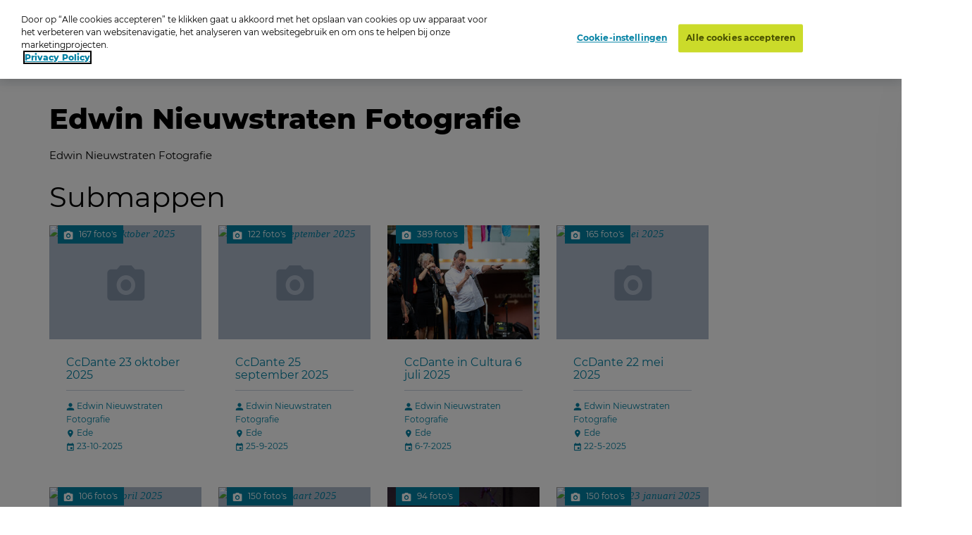

--- FILE ---
content_type: text/html; charset=utf-8
request_url: https://www.oypo.nl/nl/onphoto
body_size: 14645
content:




<!DOCTYPE html>
<html class="modernizr-no-js" lang="nl">
<head>
    <script src="/App_Plugins/UmbracoForms/Assets/promise-polyfill/dist/polyfill.min.js?v=13.5.0" type="application/javascript"></script><script src="/App_Plugins/UmbracoForms/Assets/aspnet-client-validation/dist/aspnet-validation.min.js?v=13.5.0" type="application/javascript"></script>

        <!-- OneTrust Cookies Consent Notice start for oypo.nl -->
        <script type="text/javascript" data-document-language="true" src="https://cdn.cookielaw.org/consent/73fca30f-61a1-4c03-abdc-23532f8257af/OtAutoBlock.js"></script>
        <script type="text/javascript" charset="UTF-8" data-document-language="true" data-domain-script="73fca30f-61a1-4c03-abdc-23532f8257af" src="https://cdn.cookielaw.org/scripttemplates/otSDKStub.js"></script>
        <script type="text/javascript">
            function OptanonWrapper() { }
        </script>
        <!-- OneTrust Cookies Consent Notice end  -->

    <!-- Google Tag Manager -->
    <script>
        (function (w, d, s, l, i) {
            w[l] = w[l] || []; w[l].push({
                'gtm.start':
                    new Date().getTime(), event: 'gtm.js'
            }); var f = d.getElementsByTagName(s)[0],
                j = d.createElement(s), dl = l != 'dataLayer' ? '&l=' + l : ''; j.async = true; j.src =
                    'https://www.googletagmanager.com/gtm.js?id=' + i + dl; f.parentNode.insertBefore(j, f);
        })(window, document, 'script', 'dataLayer', 'GTM-NRTXW8M');</script>

    <!-- End Google Tag Manager -->

    
<meta charset="UTF-8">
<meta name="viewport" content="width=device-width"/>

    <title>Zoek je foto op Oypo</title>
        <meta content="Ben je op de foto gezet? Zoek je foto op datum, plaats of trefwoord. Druk de foto vervolgens af als foto, wanddecoratie of funproduct." name="description">

<link rel="apple-touch-icon" sizes="57x57" href="/static/public/images/metaicons/apple-icon-57x57.png">
<link rel="apple-touch-icon" sizes="60x60" href="/static/public/images/metaicons/apple-icon-60x60.png">
<link rel="apple-touch-icon" sizes="72x72" href="/static/public/images/metaicons/apple-icon-72x72.png">
<link rel="apple-touch-icon" sizes="76x76" href="/static/public/images/metaicons/apple-icon-76x76.png">
<link rel="apple-touch-icon" sizes="114x114" href="/static/public/images/metaicons/apple-icon-114x114.png">
<link rel="apple-touch-icon" sizes="120x120" href="/static/public/images/metaicons/apple-icon-120x120.png">
<link rel="apple-touch-icon" sizes="144x144" href="/static/public/images/metaicons/apple-icon-144x144.png">
<link rel="apple-touch-icon" sizes="152x152" href="/static/public/images/metaicons/apple-icon-152x152.png">
<link rel="apple-touch-icon" sizes="180x180" href="/static/public/images/metaicons/apple-icon-180x180.png">
<link rel="icon" type="image/png" sizes="192x192" href="/static/public/images/metaicons/android-icon-192x192.png">
<link rel="icon" type="image/png" sizes="32x32" href="/static/public/images/metaicons/favicon-32x32.png">
<link rel="icon" type="image/png" sizes="96x96" href="/static/public/images/metaicons/favicon-96x96.png">
<link rel="icon" type="image/png" sizes="16x16" href="/static/public/images/metaicons/favicon-16x16.png">
<link rel="manifest" href="/static/public/images/metaicons/manifest.json">
<meta name="theme-color" content="#1babd9">

    <link rel="preload" as="font" crossorigin="anonymous" href="/static/public/fonts/poppins/bold/poppins-bold-webfont.woff">
<link rel="preload" as="font" crossorigin="anonymous" href="/static/public/fonts/poppins/bold/poppins-bold-webfont.woff2">
<link rel="preload" as="font" crossorigin="anonymous" href="/static/public/fonts/poppins/light/poppins-light-webfont.woff">
<link rel="preload" as="font" crossorigin="anonymous" href="/static/public/fonts/poppins/light/poppins-light-webfont.woff2">
<link rel="preload" as="font" crossorigin="anonymous" href="/static/public/fonts/poppins/medium/poppins-medium-webfont.woff">
<link rel="preload" as="font" crossorigin="anonymous" href="/static/public/fonts/poppins/medium/poppins-medium-webfont.woff2">
<link rel="preload" as="font" crossorigin="anonymous" href="/static/public/fonts/poppins/semibold/poppins-semibold-webfont.woff">
<link rel="preload" as="font" crossorigin="anonymous" href="/static/public/fonts/poppins/semibold/poppins-semibold-webfont.woff2">

    
<meta property="og:title" content="Bestel Foto&#x27;s:  onphoto" />
<meta property="og:url" content="https://www.oypo.nl/nl/onphoto" />
<meta property="og:type" content="product" />

    <meta property="og:description" content="Edwin Nieuwstraten Fotografie" />


    
 

    
    <link rel="stylesheet" media="all" href="https://www.oypo.nl/static/public/css/style.css?v=20260119" />
    <link rel="stylesheet" media="all" href="https://www.oypo.nl/static/public/js/lib/splide/splide.min.css" />

    
    
    

    <script src="/static/public/js/lib/modernizr.build.js"></script>

    <script>
        // Define oy(po) object
        var oy = oy || {};
        oy.cutsMustard = false;

        // Cut the mustard
        if ('visibilityState' in document) {
            oy.cutsMustard = true;
            // load all javascript
        }
    </script>


</head>
<body>
    <!-- Google Tag Manager (noscript) -->
    <div class="modal-overlay  js--modal-overlay" tabindex="-1"></div>

    <noscript>
        <iframe src="https://www.googletagmanager.com/ns.html?id=GTM-NRTXW8M"
                height="0" width="0" style="display:none;visibility:hidden"></iframe>
    </noscript>

    <!-- End Google Tag Manager (noscript) -->

    <div class="o-frame  o-frame--main    js--main-page js--nav-main__page" aria-hidden="false">

        <div class="o-frame__aligner">


<header class="c-masthead">
    <div class="o-retain--medium  o-retain--center  o-retain--padded">
        <div class="c-masthead__logo">
            
<a href="https://www.oypo.nl/nl">
    <img src="https://www.oypo.nl/media/1010/logo.png" class="logo" alt=""/>
</a>
        </div>
        <div class="c-masthead__items">
            <div class="c-masthead__menu">
                
    <div class="c-nav-primary__item ">
        <a href="https://www.oypo.nl/nl/bezoeker/fotos-bestellen" >Hoe het werkt</a>
    </div>
    <div class="c-nav-primary__item ">
        <a href="https://www.oypo.nl/nl/fotos-bestellen" >Inlogkaartje</a>
    </div>
    <div class="c-nav-primary__item is-active">
        <a href="https://www.oypo.nl/nl/fotos-zoeken" >Zoeken</a>
    </div>
    <div class="c-nav-primary__item ">
        <a href="https://www.oypo.nl/nl/bezoeker/veelgestelde-vragen" >Veelgestelde vragen</a>
    </div>

                
    <div class="c-nav-service__item" >
        <a href="https://www.oypo.nl/nl/bezoeker" >Bezoeker</a>
    </div>
    <div class="c-nav-service__item" >
        <a href="https://www.oypo.nl/nl/fotograaf" >Fotograaf</a>
    </div>


            </div>
            <div class="c-masthead__login">
                

            </div>

            <div class="c-masthead__cart">
                
<div id="react-basketIndicator"><a class="c-button c-button--clean  c-button--link  c-button-icon  " href="https://www.oypo.nl/nl/winkelmand" data-reactroot=""><div class="c-button-icon__wrap-icon"><i class="c-icon c-icon--shop" role="presentation"><span class="u-visuallyhidden"></span></i><div class="c-button-icon__wrap-pill"><div class="c-pill"><div class="c-pill__value">0</div></div></div></div><div class="c-button-icon__label  u-visuallyhidden">Cart</div></a></div> 
            </div>

            
<div class="c-nav-language">
        <div class="has-dropdown">
                <a href="javascript:void(0)" >
                    <img src="https://www.oypo.nl/media/1515/nl.png" />
                </a>

            <div class="c-nav-language__dropdown  o-list-clean">
                    <div class="c-nav-language__item" >
                        <a href="https://www.oypo.nl/en/onphoto">
                            English
                        </a>
                    </div>
                    <div class="c-nav-language__item" >
                        <a href="https://www.oypo.nl/fr/onphoto">
                            Fran&#xE7;ais
                        </a>
                    </div>
                    <div class="c-nav-language__item" >
                        <a href="https://www.oypo.nl/de/onphoto">
                            Deutsch
                        </a>
                    </div>
            </div>
        </div>
</div>

            <div class="c-masthead__hamburger"><span></span></div>
            <div class="c-masthead__hamburger-button"></div>
            <div class="c-masthead__close"></div>
        </div>
    </div>
</header>



            
<main class="o-frame__fill" id="main" role="main">
    

<script type="application/ld+json">
{
    "@context": "http://schema.org",
    "@type": "BreadcrumbList",
    "itemListElement": [
{ "@type": "ListItem", "position": 1,"item": { "@id": "1063", "name": "Oypo" } },{ "@type": "ListItem", "position": 2,"item": { "@id": "621312", "name": "Edwin Nieuwstraten Fotografie" } }    ]
}
</script>

<div id="react_0HNIP0H7QTVVL"><nav class="c-nav-breadcrumb" aria-label="U bent nu hier:" data-reactroot=""><div class="o-retain--center o-retain--medium o-retain--padded"><div class="o-layout o-layout--gutter c-nav-breadcrumb__layout"><div class=" o-layout__cell "><div class="o-layout o-layout--gutter  c-nav-breadcrumb__path-inner"><div class="o-layout__cell  o-layout__cell--fit@lap">U bent nu hier:</div><div class="o-layout__cell  o-layout__cell--fill@lap"><ul class="c-nav-breadcrumb__panes  o-list-clean  u-m-flatten"><li><a href="https://www.oypo.nl/nl">Oypo</a></li><li>Edwin Nieuwstraten Fotografie</li></ul></div></div></div></div></div></nav></div>
    

<div id="photoBrowserApp"><section data-reactroot=""><div class="o-retain o-retain--center"><div class="o-layout"><div class="o-layout__cell  c-side-gallery__holder"><div id="js--gallery"><section class="o-layer  o-layer--small" id="details"><div class="o-retain  o-retain--center  o-retain--padded"><div class="o-layout  o-layout--gutter"><div class="o-layout__cell  o-layout__cell--fill"><div class="u-folder-name"><h1 class="u-alpha">Edwin Nieuwstraten Fotografie</h1></div><div class="u-folder-description"><div class="c-readmore  o-retain  o-retain--text  js--readmore" data-lines="4"><div class="c-readmore__content  js--readmore__content"><div class="js--readmore__content__inner"><div class="c-rte  cf  module"><p>Edwin Nieuwstraten Fotografie</p></div></div></div><button class="c-readmore__toggle  c-button--clean c-button--link  js--readmore__toggle" type="button" data-text-default="Lees meer" data-text-open="Lees minder"><span role="presentation">read more</span></button></div></div></div></div></div><div class="o-retain  o-retain--center  o-retain--padded"><h2>Submappen</h2><ul class="o-layout  o-layout--gutter  o-layout--equalheight  u-m-flatten"><li class="o-layout__cell  u-unit-6-12@palm-large  u-unit-4-12@lap  u-unit-2-12@desk u-min-width-240"><a target="" href="/nl/656aeeb514ed91a6"><div class="c-folder-card  o-card  is-link  "><div class="c-folder-card__wrap-media  module"><picture class="o-picture  module c-folder-card__object"><source data-srcset="https://t-522258.c.cdn77.org/s.asp?s=450&amp;guid=AB37C99E2DB514EE72E6" media="(min-width:1768px)"/><source data-srcset="https://t-522258.c.cdn77.org/s.asp?s=299&amp;guid=AB37C99E2DB514EE72E6" media="(min-width:780px)"/><source data-srcset="https://t-522258.c.cdn77.org/s.asp?s=450&amp;guid=AB37C99E2DB514EE72E6" media="(min-width:480px)"/><img class="o-picture__image  lazyload  js--lazy" data-src="https://t-522258.c.cdn77.org/s.asp?s=455&amp;guid=AB37C99E2DB514EE72E6" data-srcset="https://t-522258.c.cdn77.org/s.asp?s=455&amp;guid=AB37C99E2DB514EE72E6" alt="CcDante 23 oktober 2025" title=""/></picture><div class="c-folder-card__wrap-flag"><div class="c-flag"><div class="c-flag__wrap-attribute"><div class="c-attribute  o-layout  o-layout--gutter-tiny  o-layout--align-middle  "><div class="o-layout__cell o-layout__cell--fit"><div class="c-attribute__wrap-icon"><i class="c-icon c-icon--photo" role="presentation"><span class="u-visuallyhidden"></span></i></div></div><div class="o-layout__cell  o-layout__cell--fit"><div class="c-attribute__label  module">167 foto&#x27;s</div></div></div></div></div></div></div><div class="c-folder-card__wrap-content  o-box  o-box--module  u-m-flatten"><h3 class="c-folder-card__title  u-zeta" data-module="equalheight">CcDante 23 oktober 2025<!-- --> </h3><hr class="c-rule  u-mb--small"/><ul class="o-list-clean  u-milli"><li><i class="c-icon c-icon--user  c-icon--inherit" role="presentation"><span class="u-visuallyhidden"></span></i> <!-- -->Edwin Nieuwstraten Fotografie</li><li><i class="c-icon c-icon--location  c-icon--inherit" role="presentation"><span class="u-visuallyhidden"></span></i> <!-- -->Ede</li><li><i class="c-icon c-icon--agenda  c-icon--inherit" role="presentation"><span class="u-visuallyhidden"></span></i> <!-- -->23-10-2025</li></ul></div></div> </a></li><li class="o-layout__cell  u-unit-6-12@palm-large  u-unit-4-12@lap  u-unit-2-12@desk u-min-width-240"><a target="" href="/nl/a4a1e70c6c99a61c"><div class="c-folder-card  o-card  is-link  "><div class="c-folder-card__wrap-media  module"><picture class="o-picture  module c-folder-card__object"><source data-srcset="https://t-522258.c.cdn77.org/s.asp?s=450&amp;guid=7AC942C632B5F5F062BC" media="(min-width:1768px)"/><source data-srcset="https://t-522258.c.cdn77.org/s.asp?s=299&amp;guid=7AC942C632B5F5F062BC" media="(min-width:780px)"/><source data-srcset="https://t-522258.c.cdn77.org/s.asp?s=450&amp;guid=7AC942C632B5F5F062BC" media="(min-width:480px)"/><img class="o-picture__image  lazyload  js--lazy" data-src="https://t-522258.c.cdn77.org/s.asp?s=455&amp;guid=7AC942C632B5F5F062BC" data-srcset="https://t-522258.c.cdn77.org/s.asp?s=455&amp;guid=7AC942C632B5F5F062BC" alt="CcDante 25 september 2025" title=""/></picture><div class="c-folder-card__wrap-flag"><div class="c-flag"><div class="c-flag__wrap-attribute"><div class="c-attribute  o-layout  o-layout--gutter-tiny  o-layout--align-middle  "><div class="o-layout__cell o-layout__cell--fit"><div class="c-attribute__wrap-icon"><i class="c-icon c-icon--photo" role="presentation"><span class="u-visuallyhidden"></span></i></div></div><div class="o-layout__cell  o-layout__cell--fit"><div class="c-attribute__label  module">122 foto&#x27;s</div></div></div></div></div></div></div><div class="c-folder-card__wrap-content  o-box  o-box--module  u-m-flatten"><h3 class="c-folder-card__title  u-zeta" data-module="equalheight">CcDante 25 september 2025<!-- --> </h3><hr class="c-rule  u-mb--small"/><ul class="o-list-clean  u-milli"><li><i class="c-icon c-icon--user  c-icon--inherit" role="presentation"><span class="u-visuallyhidden"></span></i> <!-- -->Edwin Nieuwstraten Fotografie</li><li><i class="c-icon c-icon--location  c-icon--inherit" role="presentation"><span class="u-visuallyhidden"></span></i> <!-- -->Ede</li><li><i class="c-icon c-icon--agenda  c-icon--inherit" role="presentation"><span class="u-visuallyhidden"></span></i> <!-- -->25-9-2025</li></ul></div></div> </a></li><li class="o-layout__cell  u-unit-6-12@palm-large  u-unit-4-12@lap  u-unit-2-12@desk u-min-width-240"><a target="" href="/nl/75927ab5b01b0ee4"><div class="c-folder-card  o-card  is-link  "><div class="c-folder-card__wrap-media  module"><picture class="o-picture  module c-folder-card__object"><source data-srcset="https://t-522258.c.cdn77.org/s.asp?s=450&amp;guid=EAAA789597B5B01F3100" media="(min-width:1768px)"/><source data-srcset="https://t-522258.c.cdn77.org/s.asp?s=299&amp;guid=EAAA789597B5B01F3100" media="(min-width:780px)"/><source data-srcset="https://t-522258.c.cdn77.org/s.asp?s=450&amp;guid=EAAA789597B5B01F3100" media="(min-width:480px)"/><img class="o-picture__image  lazyload  js--lazy" data-src="https://t-522258.c.cdn77.org/s.asp?s=455&amp;guid=EAAA789597B5B01F3100" data-srcset="https://t-522258.c.cdn77.org/s.asp?s=455&amp;guid=EAAA789597B5B01F3100" alt="CcDante in Cultura 6 juli 2025" title=""/></picture><div class="c-folder-card__wrap-flag"><div class="c-flag"><div class="c-flag__wrap-attribute"><div class="c-attribute  o-layout  o-layout--gutter-tiny  o-layout--align-middle  "><div class="o-layout__cell o-layout__cell--fit"><div class="c-attribute__wrap-icon"><i class="c-icon c-icon--photo" role="presentation"><span class="u-visuallyhidden"></span></i></div></div><div class="o-layout__cell  o-layout__cell--fit"><div class="c-attribute__label  module">389 foto&#x27;s</div></div></div></div></div></div></div><div class="c-folder-card__wrap-content  o-box  o-box--module  u-m-flatten"><h3 class="c-folder-card__title  u-zeta" data-module="equalheight">CcDante in Cultura 6 juli 2025<!-- --> </h3><hr class="c-rule  u-mb--small"/><ul class="o-list-clean  u-milli"><li><i class="c-icon c-icon--user  c-icon--inherit" role="presentation"><span class="u-visuallyhidden"></span></i> <!-- -->Edwin Nieuwstraten Fotografie</li><li><i class="c-icon c-icon--location  c-icon--inherit" role="presentation"><span class="u-visuallyhidden"></span></i> <!-- -->Ede</li><li><i class="c-icon c-icon--agenda  c-icon--inherit" role="presentation"><span class="u-visuallyhidden"></span></i> <!-- -->6-7-2025</li></ul></div></div> </a></li><li class="o-layout__cell  u-unit-6-12@palm-large  u-unit-4-12@lap  u-unit-2-12@desk u-min-width-240"><a target="" href="/nl/210f23b476fc30a3"><div class="c-folder-card  o-card  is-link  "><div class="c-folder-card__wrap-media  module"><picture class="o-picture  module c-folder-card__object"><source data-srcset="https://t-522258.c.cdn77.org/s.asp?s=450&amp;guid=BDED44FC98B476FD803B" media="(min-width:1768px)"/><source data-srcset="https://t-522258.c.cdn77.org/s.asp?s=299&amp;guid=BDED44FC98B476FD803B" media="(min-width:780px)"/><source data-srcset="https://t-522258.c.cdn77.org/s.asp?s=450&amp;guid=BDED44FC98B476FD803B" media="(min-width:480px)"/><img class="o-picture__image  lazyload  js--lazy" data-src="https://t-522258.c.cdn77.org/s.asp?s=455&amp;guid=BDED44FC98B476FD803B" data-srcset="https://t-522258.c.cdn77.org/s.asp?s=455&amp;guid=BDED44FC98B476FD803B" alt="CcDante 22 mei 2025" title=""/></picture><div class="c-folder-card__wrap-flag"><div class="c-flag"><div class="c-flag__wrap-attribute"><div class="c-attribute  o-layout  o-layout--gutter-tiny  o-layout--align-middle  "><div class="o-layout__cell o-layout__cell--fit"><div class="c-attribute__wrap-icon"><i class="c-icon c-icon--photo" role="presentation"><span class="u-visuallyhidden"></span></i></div></div><div class="o-layout__cell  o-layout__cell--fit"><div class="c-attribute__label  module">165 foto&#x27;s</div></div></div></div></div></div></div><div class="c-folder-card__wrap-content  o-box  o-box--module  u-m-flatten"><h3 class="c-folder-card__title  u-zeta" data-module="equalheight">CcDante 22 mei 2025<!-- --> </h3><hr class="c-rule  u-mb--small"/><ul class="o-list-clean  u-milli"><li><i class="c-icon c-icon--user  c-icon--inherit" role="presentation"><span class="u-visuallyhidden"></span></i> <!-- -->Edwin Nieuwstraten Fotografie</li><li><i class="c-icon c-icon--location  c-icon--inherit" role="presentation"><span class="u-visuallyhidden"></span></i> <!-- -->Ede</li><li><i class="c-icon c-icon--agenda  c-icon--inherit" role="presentation"><span class="u-visuallyhidden"></span></i> <!-- -->22-5-2025</li></ul></div></div> </a></li><li class="o-layout__cell  u-unit-6-12@palm-large  u-unit-4-12@lap  u-unit-2-12@desk u-min-width-240"><a target="" href="/nl/b1da7db457ef2935"><div class="c-folder-card  o-card  is-link  "><div class="c-folder-card__wrap-media  module"><picture class="o-picture  module c-folder-card__object"><source data-srcset="https://t-522258.c.cdn77.org/s.asp?s=450&amp;guid=CC60A9D6A3B457E012A2" media="(min-width:1768px)"/><source data-srcset="https://t-522258.c.cdn77.org/s.asp?s=299&amp;guid=CC60A9D6A3B457E012A2" media="(min-width:780px)"/><source data-srcset="https://t-522258.c.cdn77.org/s.asp?s=450&amp;guid=CC60A9D6A3B457E012A2" media="(min-width:480px)"/><img class="o-picture__image  lazyload  js--lazy" data-src="https://t-522258.c.cdn77.org/s.asp?s=455&amp;guid=CC60A9D6A3B457E012A2" data-srcset="https://t-522258.c.cdn77.org/s.asp?s=455&amp;guid=CC60A9D6A3B457E012A2" alt="CcDante 24 april 2025" title=""/></picture><div class="c-folder-card__wrap-flag"><div class="c-flag"><div class="c-flag__wrap-attribute"><div class="c-attribute  o-layout  o-layout--gutter-tiny  o-layout--align-middle  "><div class="o-layout__cell o-layout__cell--fit"><div class="c-attribute__wrap-icon"><i class="c-icon c-icon--photo" role="presentation"><span class="u-visuallyhidden"></span></i></div></div><div class="o-layout__cell  o-layout__cell--fit"><div class="c-attribute__label  module">106 foto&#x27;s</div></div></div></div></div></div></div><div class="c-folder-card__wrap-content  o-box  o-box--module  u-m-flatten"><h3 class="c-folder-card__title  u-zeta" data-module="equalheight">CcDante 24 april 2025<!-- --> </h3><hr class="c-rule  u-mb--small"/><ul class="o-list-clean  u-milli"><li><i class="c-icon c-icon--user  c-icon--inherit" role="presentation"><span class="u-visuallyhidden"></span></i> <!-- -->Edwin Nieuwstraten Fotografie</li><li><i class="c-icon c-icon--location  c-icon--inherit" role="presentation"><span class="u-visuallyhidden"></span></i> <!-- -->Ede</li><li><i class="c-icon c-icon--agenda  c-icon--inherit" role="presentation"><span class="u-visuallyhidden"></span></i> <!-- -->24-4-2025</li></ul></div></div> </a></li><li class="o-layout__cell  u-unit-6-12@palm-large  u-unit-4-12@lap  u-unit-2-12@desk u-min-width-240"><a target="" href="/nl/f26d71b44bd61b10"><div class="c-folder-card  o-card  is-link  "><div class="c-folder-card__wrap-media  module"><picture class="o-picture  module c-folder-card__object"><source data-srcset="https://t-522258.c.cdn77.org/s.asp?s=450&amp;guid=AB0FFC47D5B44BD7EB86" media="(min-width:1768px)"/><source data-srcset="https://t-522258.c.cdn77.org/s.asp?s=299&amp;guid=AB0FFC47D5B44BD7EB86" media="(min-width:780px)"/><source data-srcset="https://t-522258.c.cdn77.org/s.asp?s=450&amp;guid=AB0FFC47D5B44BD7EB86" media="(min-width:480px)"/><img class="o-picture__image  lazyload  js--lazy" data-src="https://t-522258.c.cdn77.org/s.asp?s=455&amp;guid=AB0FFC47D5B44BD7EB86" data-srcset="https://t-522258.c.cdn77.org/s.asp?s=455&amp;guid=AB0FFC47D5B44BD7EB86" alt="CcDante 27 maart 2025" title=""/></picture><div class="c-folder-card__wrap-flag"><div class="c-flag"><div class="c-flag__wrap-attribute"><div class="c-attribute  o-layout  o-layout--gutter-tiny  o-layout--align-middle  "><div class="o-layout__cell o-layout__cell--fit"><div class="c-attribute__wrap-icon"><i class="c-icon c-icon--photo" role="presentation"><span class="u-visuallyhidden"></span></i></div></div><div class="o-layout__cell  o-layout__cell--fit"><div class="c-attribute__label  module">150 foto&#x27;s</div></div></div></div></div></div></div><div class="c-folder-card__wrap-content  o-box  o-box--module  u-m-flatten"><h3 class="c-folder-card__title  u-zeta" data-module="equalheight">CcDante 27 maart 2025<!-- --> </h3><hr class="c-rule  u-mb--small"/><ul class="o-list-clean  u-milli"><li><i class="c-icon c-icon--user  c-icon--inherit" role="presentation"><span class="u-visuallyhidden"></span></i> <!-- -->Edwin Nieuwstraten Fotografie</li><li><i class="c-icon c-icon--location  c-icon--inherit" role="presentation"><span class="u-visuallyhidden"></span></i> <!-- -->Ede</li><li><i class="c-icon c-icon--agenda  c-icon--inherit" role="presentation"><span class="u-visuallyhidden"></span></i> <!-- -->28-3-2025</li></ul></div></div> </a></li><li class="o-layout__cell  u-unit-6-12@palm-large  u-unit-4-12@lap  u-unit-2-12@desk u-min-width-240"><a target="" href="/nl/c8748eb4211d62f8"><div class="c-folder-card  o-card  is-link  "><div class="c-folder-card__wrap-media  module"><picture class="o-picture  module c-folder-card__object"><source data-srcset="https://t-522258.c.cdn77.org/s.asp?s=450&amp;guid=14CCEB9BB8B4211E02B9" media="(min-width:1768px)"/><source data-srcset="https://t-522258.c.cdn77.org/s.asp?s=299&amp;guid=14CCEB9BB8B4211E02B9" media="(min-width:780px)"/><source data-srcset="https://t-522258.c.cdn77.org/s.asp?s=450&amp;guid=14CCEB9BB8B4211E02B9" media="(min-width:480px)"/><img class="o-picture__image  lazyload  js--lazy" data-src="https://t-522258.c.cdn77.org/s.asp?s=455&amp;guid=14CCEB9BB8B4211E02B9" data-srcset="https://t-522258.c.cdn77.org/s.asp?s=455&amp;guid=14CCEB9BB8B4211E02B9" alt="CcDante Ede 27 februari 2025" title=""/></picture><div class="c-folder-card__wrap-flag"><div class="c-flag"><div class="c-flag__wrap-attribute"><div class="c-attribute  o-layout  o-layout--gutter-tiny  o-layout--align-middle  "><div class="o-layout__cell o-layout__cell--fit"><div class="c-attribute__wrap-icon"><i class="c-icon c-icon--photo" role="presentation"><span class="u-visuallyhidden"></span></i></div></div><div class="o-layout__cell  o-layout__cell--fit"><div class="c-attribute__label  module">94 foto&#x27;s</div></div></div></div></div></div></div><div class="c-folder-card__wrap-content  o-box  o-box--module  u-m-flatten"><h3 class="c-folder-card__title  u-zeta" data-module="equalheight">CcDante Ede 27 februari 2025<!-- --> </h3><hr class="c-rule  u-mb--small"/><ul class="o-list-clean  u-milli"><li><i class="c-icon c-icon--user  c-icon--inherit" role="presentation"><span class="u-visuallyhidden"></span></i> <!-- -->Edwin Nieuwstraten Fotografie</li><li><i class="c-icon c-icon--location  c-icon--inherit" role="presentation"><span class="u-visuallyhidden"></span></i> <!-- -->Ede</li><li><i class="c-icon c-icon--agenda  c-icon--inherit" role="presentation"><span class="u-visuallyhidden"></span></i> <!-- -->2-3-2025</li></ul></div></div> </a></li><li class="o-layout__cell  u-unit-6-12@palm-large  u-unit-4-12@lap  u-unit-2-12@desk u-min-width-240"><a target="" href="/nl/83a060b402e952e8"><div class="c-folder-card  o-card  is-link  "><div class="c-folder-card__wrap-media  module"><picture class="o-picture  module c-folder-card__object"><source data-srcset="https://t-522258.c.cdn77.org/s.asp?s=450&amp;guid=2D08A9F65DB402FA7966" media="(min-width:1768px)"/><source data-srcset="https://t-522258.c.cdn77.org/s.asp?s=299&amp;guid=2D08A9F65DB402FA7966" media="(min-width:780px)"/><source data-srcset="https://t-522258.c.cdn77.org/s.asp?s=450&amp;guid=2D08A9F65DB402FA7966" media="(min-width:480px)"/><img class="o-picture__image  lazyload  js--lazy" data-src="https://t-522258.c.cdn77.org/s.asp?s=455&amp;guid=2D08A9F65DB402FA7966" data-srcset="https://t-522258.c.cdn77.org/s.asp?s=455&amp;guid=2D08A9F65DB402FA7966" alt="CcDante Ede 23 januari 2025" title=""/></picture><div class="c-folder-card__wrap-flag"><div class="c-flag"><div class="c-flag__wrap-attribute"><div class="c-attribute  o-layout  o-layout--gutter-tiny  o-layout--align-middle  "><div class="o-layout__cell o-layout__cell--fit"><div class="c-attribute__wrap-icon"><i class="c-icon c-icon--photo" role="presentation"><span class="u-visuallyhidden"></span></i></div></div><div class="o-layout__cell  o-layout__cell--fit"><div class="c-attribute__label  module">150 foto&#x27;s</div></div></div></div></div></div></div><div class="c-folder-card__wrap-content  o-box  o-box--module  u-m-flatten"><h3 class="c-folder-card__title  u-zeta" data-module="equalheight">CcDante Ede 23 januari 2025<!-- --> </h3><hr class="c-rule  u-mb--small"/><ul class="o-list-clean  u-milli"><li><i class="c-icon c-icon--user  c-icon--inherit" role="presentation"><span class="u-visuallyhidden"></span></i> <!-- -->Edwin Nieuwstraten Fotografie</li><li><i class="c-icon c-icon--location  c-icon--inherit" role="presentation"><span class="u-visuallyhidden"></span></i> <!-- -->ede</li><li><i class="c-icon c-icon--agenda  c-icon--inherit" role="presentation"><span class="u-visuallyhidden"></span></i> <!-- -->2-2-2025</li></ul></div></div> </a></li><li class="o-layout__cell  u-unit-6-12@palm-large  u-unit-4-12@lap  u-unit-2-12@desk u-min-width-240"><a target="" href="/nl/ddb84ab4d8f91928"><div class="c-folder-card  o-card  is-link  "><div class="c-folder-card__wrap-media  module"><picture class="o-picture  module c-folder-card__object"><source data-srcset="https://t-522258.c.cdn77.org/s.asp?s=450&amp;guid=BE1FA243A0B4D80A2EF0" media="(min-width:1768px)"/><source data-srcset="https://t-522258.c.cdn77.org/s.asp?s=299&amp;guid=BE1FA243A0B4D80A2EF0" media="(min-width:780px)"/><source data-srcset="https://t-522258.c.cdn77.org/s.asp?s=450&amp;guid=BE1FA243A0B4D80A2EF0" media="(min-width:480px)"/><img class="o-picture__image  lazyload  js--lazy" data-src="https://t-522258.c.cdn77.org/s.asp?s=455&amp;guid=BE1FA243A0B4D80A2EF0" data-srcset="https://t-522258.c.cdn77.org/s.asp?s=455&amp;guid=BE1FA243A0B4D80A2EF0" alt="CcDante november 2024" title=""/></picture><div class="c-folder-card__wrap-flag"><div class="c-flag"><div class="c-flag__wrap-attribute"><div class="c-attribute  o-layout  o-layout--gutter-tiny  o-layout--align-middle  "><div class="o-layout__cell o-layout__cell--fit"><div class="c-attribute__wrap-icon"><i class="c-icon c-icon--photo" role="presentation"><span class="u-visuallyhidden"></span></i></div></div><div class="o-layout__cell  o-layout__cell--fit"><div class="c-attribute__label  module">124 foto&#x27;s</div></div></div></div></div></div></div><div class="c-folder-card__wrap-content  o-box  o-box--module  u-m-flatten"><h3 class="c-folder-card__title  u-zeta" data-module="equalheight">CcDante november 2024<!-- --> </h3><hr class="c-rule  u-mb--small"/><ul class="o-list-clean  u-milli"><li><i class="c-icon c-icon--user  c-icon--inherit" role="presentation"><span class="u-visuallyhidden"></span></i> <!-- -->Edwin Nieuwstraten Fotografie</li><li><i class="c-icon c-icon--location  c-icon--inherit" role="presentation"><span class="u-visuallyhidden"></span></i> <!-- -->Ede</li><li><i class="c-icon c-icon--agenda  c-icon--inherit" role="presentation"><span class="u-visuallyhidden"></span></i> <!-- -->22-12-2024</li></ul></div></div> </a></li><li class="o-layout__cell  u-unit-6-12@palm-large  u-unit-4-12@lap  u-unit-2-12@desk u-min-width-240"><a target="" href="/nl/c5c5c7b4a5e98fb6"><div class="c-folder-card  o-card  is-link  "><div class="c-folder-card__wrap-media  module"><picture class="o-picture  module c-folder-card__object"><source data-srcset="https://t-522258.c.cdn77.org/s.asp?s=450&amp;guid=011EF62467B4A5FA8F9C" media="(min-width:1768px)"/><source data-srcset="https://t-522258.c.cdn77.org/s.asp?s=299&amp;guid=011EF62467B4A5FA8F9C" media="(min-width:780px)"/><source data-srcset="https://t-522258.c.cdn77.org/s.asp?s=450&amp;guid=011EF62467B4A5FA8F9C" media="(min-width:480px)"/><img class="o-picture__image  lazyload  js--lazy" data-src="https://t-522258.c.cdn77.org/s.asp?s=455&amp;guid=011EF62467B4A5FA8F9C" data-srcset="https://t-522258.c.cdn77.org/s.asp?s=455&amp;guid=011EF62467B4A5FA8F9C" alt="Cultureel Cafe Dante Ede oktober 2024" title=""/></picture><div class="c-folder-card__wrap-flag"><div class="c-flag"><div class="c-flag__wrap-attribute"><div class="c-attribute  o-layout  o-layout--gutter-tiny  o-layout--align-middle  "><div class="o-layout__cell o-layout__cell--fit"><div class="c-attribute__wrap-icon"><i class="c-icon c-icon--photo" role="presentation"><span class="u-visuallyhidden"></span></i></div></div><div class="o-layout__cell  o-layout__cell--fit"><div class="c-attribute__label  module">150 foto&#x27;s</div></div></div></div></div></div></div><div class="c-folder-card__wrap-content  o-box  o-box--module  u-m-flatten"><h3 class="c-folder-card__title  u-zeta" data-module="equalheight">Cultureel Cafe Dante Ede oktober 2024<!-- --> </h3><hr class="c-rule  u-mb--small"/><ul class="o-list-clean  u-milli"><li><i class="c-icon c-icon--user  c-icon--inherit" role="presentation"><span class="u-visuallyhidden"></span></i> <!-- -->Edwin Nieuwstraten Fotografie</li><li><i class="c-icon c-icon--location  c-icon--inherit" role="presentation"><span class="u-visuallyhidden"></span></i> <!-- -->Ede</li><li><i class="c-icon c-icon--agenda  c-icon--inherit" role="presentation"><span class="u-visuallyhidden"></span></i> <!-- -->2-11-2024</li></ul></div></div> </a></li><li class="o-layout__cell  u-unit-6-12@palm-large  u-unit-4-12@lap  u-unit-2-12@desk u-min-width-240"><a target="" href="/nl/5f115eb381f88b5a"><div class="c-folder-card  o-card  is-link  "><div class="c-folder-card__wrap-media  module"><picture class="o-picture  module c-folder-card__object"><source data-srcset="https://t-522258.c.cdn77.org/s.asp?s=450&amp;guid=0476517821B381F96A66" media="(min-width:1768px)"/><source data-srcset="https://t-522258.c.cdn77.org/s.asp?s=299&amp;guid=0476517821B381F96A66" media="(min-width:780px)"/><source data-srcset="https://t-522258.c.cdn77.org/s.asp?s=450&amp;guid=0476517821B381F96A66" media="(min-width:480px)"/><img class="o-picture__image  lazyload  js--lazy" data-src="https://t-522258.c.cdn77.org/s.asp?s=455&amp;guid=0476517821B381F96A66" data-srcset="https://t-522258.c.cdn77.org/s.asp?s=455&amp;guid=0476517821B381F96A66" alt="CcDante september 2024" title=""/></picture><div class="c-folder-card__wrap-flag"><div class="c-flag"><div class="c-flag__wrap-attribute"><div class="c-attribute  o-layout  o-layout--gutter-tiny  o-layout--align-middle  "><div class="o-layout__cell o-layout__cell--fit"><div class="c-attribute__wrap-icon"><i class="c-icon c-icon--photo" role="presentation"><span class="u-visuallyhidden"></span></i></div></div><div class="o-layout__cell  o-layout__cell--fit"><div class="c-attribute__label  module">132 foto&#x27;s</div></div></div></div></div></div></div><div class="c-folder-card__wrap-content  o-box  o-box--module  u-m-flatten"><h3 class="c-folder-card__title  u-zeta" data-module="equalheight">CcDante september 2024<!-- --> </h3><hr class="c-rule  u-mb--small"/><ul class="o-list-clean  u-milli"><li><i class="c-icon c-icon--user  c-icon--inherit" role="presentation"><span class="u-visuallyhidden"></span></i> <!-- -->Edwin Nieuwstraten Fotografie</li><li><i class="c-icon c-icon--location  c-icon--inherit" role="presentation"><span class="u-visuallyhidden"></span></i> <!-- -->Ede</li><li><i class="c-icon c-icon--agenda  c-icon--inherit" role="presentation"><span class="u-visuallyhidden"></span></i> <!-- -->28-9-2024</li></ul></div></div> </a></li><li class="o-layout__cell  u-unit-6-12@palm-large  u-unit-4-12@lap  u-unit-2-12@desk u-min-width-240"><a target="" href="/nl/0b7926b359fa30a0"><div class="c-folder-card  o-card  is-link  "><div class="c-folder-card__wrap-media  module"><picture class="o-picture  module c-folder-card__object"><source data-srcset="https://t-522258.c.cdn77.org/s.asp?s=450&amp;guid=572447A043B359FCF3F9" media="(min-width:1768px)"/><source data-srcset="https://t-522258.c.cdn77.org/s.asp?s=299&amp;guid=572447A043B359FCF3F9" media="(min-width:780px)"/><source data-srcset="https://t-522258.c.cdn77.org/s.asp?s=450&amp;guid=572447A043B359FCF3F9" media="(min-width:480px)"/><img class="o-picture__image  lazyload  js--lazy" data-src="https://t-522258.c.cdn77.org/s.asp?s=455&amp;guid=572447A043B359FCF3F9" data-srcset="https://t-522258.c.cdn77.org/s.asp?s=455&amp;guid=572447A043B359FCF3F9" alt="Dante in &#x27;t Park 2024" title=""/></picture><div class="c-folder-card__wrap-flag"><div class="c-flag"><div class="c-flag__wrap-attribute"><div class="c-attribute  o-layout  o-layout--gutter-tiny  o-layout--align-middle  "><div class="o-layout__cell o-layout__cell--fit"><div class="c-attribute__wrap-icon"><i class="c-icon c-icon--photo" role="presentation"><span class="u-visuallyhidden"></span></i></div></div><div class="o-layout__cell  o-layout__cell--fit"><div class="c-attribute__label  module">275 foto&#x27;s</div></div></div></div></div></div></div><div class="c-folder-card__wrap-content  o-box  o-box--module  u-m-flatten"><h3 class="c-folder-card__title  u-zeta" data-module="equalheight">Dante in &#x27;t Park 2024<!-- --> </h3><hr class="c-rule  u-mb--small"/><ul class="o-list-clean  u-milli"><li><i class="c-icon c-icon--user  c-icon--inherit" role="presentation"><span class="u-visuallyhidden"></span></i> <!-- -->Edwin Nieuwstraten Fotografie</li><li><i class="c-icon c-icon--location  c-icon--inherit" role="presentation"><span class="u-visuallyhidden"></span></i> <!-- -->Ede</li><li><i class="c-icon c-icon--agenda  c-icon--inherit" role="presentation"><span class="u-visuallyhidden"></span></i> <!-- -->19-8-2024</li></ul></div></div> </a></li><li class="o-layout__cell  u-unit-6-12@palm-large  u-unit-4-12@lap  u-unit-2-12@desk u-min-width-240"><a target="" href="/nl/9a8a9bb31e1fc452"><div class="c-folder-card  o-card  is-link  "><div class="c-folder-card__wrap-media  module"><picture class="o-picture  module c-folder-card__object"><source data-srcset="https://t-522258.c.cdn77.org/s.asp?s=450&amp;guid=A75E243602B31E10B4C6" media="(min-width:1768px)"/><source data-srcset="https://t-522258.c.cdn77.org/s.asp?s=299&amp;guid=A75E243602B31E10B4C6" media="(min-width:780px)"/><source data-srcset="https://t-522258.c.cdn77.org/s.asp?s=450&amp;guid=A75E243602B31E10B4C6" media="(min-width:480px)"/><img class="o-picture__image  lazyload  js--lazy" data-src="https://t-522258.c.cdn77.org/s.asp?s=455&amp;guid=A75E243602B31E10B4C6" data-srcset="https://t-522258.c.cdn77.org/s.asp?s=455&amp;guid=A75E243602B31E10B4C6" alt="CcDante mei 2024" title=""/></picture><div class="c-folder-card__wrap-flag"><div class="c-flag"><div class="c-flag__wrap-attribute"><div class="c-attribute  o-layout  o-layout--gutter-tiny  o-layout--align-middle  "><div class="o-layout__cell o-layout__cell--fit"><div class="c-attribute__wrap-icon"><i class="c-icon c-icon--photo" role="presentation"><span class="u-visuallyhidden"></span></i></div></div><div class="o-layout__cell  o-layout__cell--fit"><div class="c-attribute__label  module">137 foto&#x27;s</div></div></div></div></div></div></div><div class="c-folder-card__wrap-content  o-box  o-box--module  u-m-flatten"><h3 class="c-folder-card__title  u-zeta" data-module="equalheight">CcDante mei 2024<!-- --> </h3><hr class="c-rule  u-mb--small"/><ul class="o-list-clean  u-milli"><li><i class="c-icon c-icon--user  c-icon--inherit" role="presentation"><span class="u-visuallyhidden"></span></i> <!-- -->Edwin Nieuwstraten Fotografie</li><li><i class="c-icon c-icon--location  c-icon--inherit" role="presentation"><span class="u-visuallyhidden"></span></i> <!-- -->Ede</li><li><i class="c-icon c-icon--agenda  c-icon--inherit" role="presentation"><span class="u-visuallyhidden"></span></i> <!-- -->6-6-2024</li></ul></div></div> </a></li><li class="o-layout__cell  u-unit-6-12@palm-large  u-unit-4-12@lap  u-unit-2-12@desk u-min-width-240"><a target="" href="/nl/d903b9b3f11ed998"><div class="c-folder-card  o-card  is-link  "><div class="c-folder-card__wrap-media  module"><picture class="o-picture  module c-folder-card__object"><source data-srcset="https://t-522258.c.cdn77.org/s.asp?s=450&amp;guid=1FF01A173FB3F111D480" media="(min-width:1768px)"/><source data-srcset="https://t-522258.c.cdn77.org/s.asp?s=299&amp;guid=1FF01A173FB3F111D480" media="(min-width:780px)"/><source data-srcset="https://t-522258.c.cdn77.org/s.asp?s=450&amp;guid=1FF01A173FB3F111D480" media="(min-width:480px)"/><img class="o-picture__image  lazyload  js--lazy" data-src="https://t-522258.c.cdn77.org/s.asp?s=455&amp;guid=1FF01A173FB3F111D480" data-srcset="https://t-522258.c.cdn77.org/s.asp?s=455&amp;guid=1FF01A173FB3F111D480" alt="CcDante april 2024" title=""/></picture><div class="c-folder-card__wrap-flag"><div class="c-flag"><div class="c-flag__wrap-attribute"><div class="c-attribute  o-layout  o-layout--gutter-tiny  o-layout--align-middle  "><div class="o-layout__cell o-layout__cell--fit"><div class="c-attribute__wrap-icon"><i class="c-icon c-icon--photo" role="presentation"><span class="u-visuallyhidden"></span></i></div></div><div class="o-layout__cell  o-layout__cell--fit"><div class="c-attribute__label  module">232 foto&#x27;s</div></div></div></div></div></div></div><div class="c-folder-card__wrap-content  o-box  o-box--module  u-m-flatten"><h3 class="c-folder-card__title  u-zeta" data-module="equalheight">CcDante april 2024<!-- --> </h3><hr class="c-rule  u-mb--small"/><ul class="o-list-clean  u-milli"><li><i class="c-icon c-icon--user  c-icon--inherit" role="presentation"><span class="u-visuallyhidden"></span></i> <!-- -->Edwin Nieuwstraten Fotografie</li><li><i class="c-icon c-icon--location  c-icon--inherit" role="presentation"><span class="u-visuallyhidden"></span></i> <!-- -->Ede</li><li><i class="c-icon c-icon--agenda  c-icon--inherit" role="presentation"><span class="u-visuallyhidden"></span></i> <!-- -->8-5-2024</li></ul></div></div> </a></li><li class="o-layout__cell  u-unit-6-12@palm-large  u-unit-4-12@lap  u-unit-2-12@desk u-min-width-240"><a target="" href="/nl/66bc47b3dc14b11c"><div class="c-folder-card  o-card  is-link  "><div class="c-folder-card__wrap-media  module"><picture class="o-picture  module c-folder-card__object"><source data-srcset="https://t-522258.c.cdn77.org/s.asp?s=450&amp;guid=21F0C6168EB3DC140C2A" media="(min-width:1768px)"/><source data-srcset="https://t-522258.c.cdn77.org/s.asp?s=299&amp;guid=21F0C6168EB3DC140C2A" media="(min-width:780px)"/><source data-srcset="https://t-522258.c.cdn77.org/s.asp?s=450&amp;guid=21F0C6168EB3DC140C2A" media="(min-width:480px)"/><img class="o-picture__image  lazyload  js--lazy" data-src="https://t-522258.c.cdn77.org/s.asp?s=455&amp;guid=21F0C6168EB3DC140C2A" data-srcset="https://t-522258.c.cdn77.org/s.asp?s=455&amp;guid=21F0C6168EB3DC140C2A" alt="CcDante 28 maart 2024" title=""/></picture><div class="c-folder-card__wrap-flag"><div class="c-flag"><div class="c-flag__wrap-attribute"><div class="c-attribute  o-layout  o-layout--gutter-tiny  o-layout--align-middle  "><div class="o-layout__cell o-layout__cell--fit"><div class="c-attribute__wrap-icon"><i class="c-icon c-icon--photo" role="presentation"><span class="u-visuallyhidden"></span></i></div></div><div class="o-layout__cell  o-layout__cell--fit"><div class="c-attribute__label  module">27 foto&#x27;s</div></div></div></div></div></div></div><div class="c-folder-card__wrap-content  o-box  o-box--module  u-m-flatten"><h3 class="c-folder-card__title  u-zeta" data-module="equalheight">CcDante 28 maart 2024<!-- --> </h3><hr class="c-rule  u-mb--small"/><ul class="o-list-clean  u-milli"><li><i class="c-icon c-icon--user  c-icon--inherit" role="presentation"><span class="u-visuallyhidden"></span></i> <!-- -->Edwin Nieuwstraten Fotografie</li><li><i class="c-icon c-icon--location  c-icon--inherit" role="presentation"><span class="u-visuallyhidden"></span></i> <!-- -->Ede</li><li><i class="c-icon c-icon--agenda  c-icon--inherit" role="presentation"><span class="u-visuallyhidden"></span></i> <!-- -->2-4-2024</li></ul></div></div> </a></li><li class="o-layout__cell  u-unit-6-12@palm-large  u-unit-4-12@lap  u-unit-2-12@desk u-min-width-240"><a target="" href="/nl/76cb06b3bf19126c"><div class="c-folder-card  o-card  is-link  "><div class="c-folder-card__wrap-media  module"><picture class="o-picture  module c-folder-card__object"><source data-srcset="https://t-522258.c.cdn77.org/s.asp?s=450&amp;guid=846692C833B3BF2AA780" media="(min-width:1768px)"/><source data-srcset="https://t-522258.c.cdn77.org/s.asp?s=299&amp;guid=846692C833B3BF2AA780" media="(min-width:780px)"/><source data-srcset="https://t-522258.c.cdn77.org/s.asp?s=450&amp;guid=846692C833B3BF2AA780" media="(min-width:480px)"/><img class="o-picture__image  lazyload  js--lazy" data-src="https://t-522258.c.cdn77.org/s.asp?s=455&amp;guid=846692C833B3BF2AA780" data-srcset="https://t-522258.c.cdn77.org/s.asp?s=455&amp;guid=846692C833B3BF2AA780" alt="CcDante februari 2024" title=""/></picture><div class="c-folder-card__wrap-flag"><div class="c-flag"><div class="c-flag__wrap-attribute"><div class="c-attribute  o-layout  o-layout--gutter-tiny  o-layout--align-middle  "><div class="o-layout__cell o-layout__cell--fit"><div class="c-attribute__wrap-icon"><i class="c-icon c-icon--photo" role="presentation"><span class="u-visuallyhidden"></span></i></div></div><div class="o-layout__cell  o-layout__cell--fit"><div class="c-attribute__label  module">128 foto&#x27;s</div></div></div></div></div></div></div><div class="c-folder-card__wrap-content  o-box  o-box--module  u-m-flatten"><h3 class="c-folder-card__title  u-zeta" data-module="equalheight">CcDante februari 2024<!-- --> </h3><hr class="c-rule  u-mb--small"/><ul class="o-list-clean  u-milli"><li><i class="c-icon c-icon--user  c-icon--inherit" role="presentation"><span class="u-visuallyhidden"></span></i> <!-- -->Edwin Nieuwstraten Fotografie</li><li><i class="c-icon c-icon--location  c-icon--inherit" role="presentation"><span class="u-visuallyhidden"></span></i> <!-- -->ede</li><li><i class="c-icon c-icon--agenda  c-icon--inherit" role="presentation"><span class="u-visuallyhidden"></span></i> <!-- -->4-3-2024</li></ul></div></div> </a></li><li class="o-layout__cell  u-unit-6-12@palm-large  u-unit-4-12@lap  u-unit-2-12@desk u-min-width-240"><a target="" href="/nl/e20e1bb29302d56e"><div class="c-folder-card  o-card  is-link  "><div class="c-folder-card__wrap-media  module"><picture class="o-picture  module c-folder-card__object"><source data-srcset="https://t-522258.c.cdn77.org/s.asp?s=450&amp;guid=9EE028CAA9B29303B294" media="(min-width:1768px)"/><source data-srcset="https://t-522258.c.cdn77.org/s.asp?s=299&amp;guid=9EE028CAA9B29303B294" media="(min-width:780px)"/><source data-srcset="https://t-522258.c.cdn77.org/s.asp?s=450&amp;guid=9EE028CAA9B29303B294" media="(min-width:480px)"/><img class="o-picture__image  lazyload  js--lazy" data-src="https://t-522258.c.cdn77.org/s.asp?s=455&amp;guid=9EE028CAA9B29303B294" data-srcset="https://t-522258.c.cdn77.org/s.asp?s=455&amp;guid=9EE028CAA9B29303B294" alt="CcDante januari 2024" title=""/></picture><div class="c-folder-card__wrap-flag"><div class="c-flag"><div class="c-flag__wrap-attribute"><div class="c-attribute  o-layout  o-layout--gutter-tiny  o-layout--align-middle  "><div class="o-layout__cell o-layout__cell--fit"><div class="c-attribute__wrap-icon"><i class="c-icon c-icon--photo" role="presentation"><span class="u-visuallyhidden"></span></i></div></div><div class="o-layout__cell  o-layout__cell--fit"><div class="c-attribute__label  module">129 foto&#x27;s</div></div></div></div></div></div></div><div class="c-folder-card__wrap-content  o-box  o-box--module  u-m-flatten"><h3 class="c-folder-card__title  u-zeta" data-module="equalheight">CcDante januari 2024<!-- --> </h3><hr class="c-rule  u-mb--small"/><ul class="o-list-clean  u-milli"><li><i class="c-icon c-icon--user  c-icon--inherit" role="presentation"><span class="u-visuallyhidden"></span></i> <!-- -->Edwin Nieuwstraten Fotografie</li><li><i class="c-icon c-icon--location  c-icon--inherit" role="presentation"><span class="u-visuallyhidden"></span></i> <!-- -->Ede</li><li><i class="c-icon c-icon--agenda  c-icon--inherit" role="presentation"><span class="u-visuallyhidden"></span></i> <!-- -->7-2-2024</li></ul></div></div> </a></li><li class="o-layout__cell  u-unit-6-12@palm-large  u-unit-4-12@lap  u-unit-2-12@desk u-min-width-240"><a target="" href="/nl/9e5a99b26e157a14"><div class="c-folder-card  o-card  is-link  "><div class="c-folder-card__wrap-media  module"><picture class="o-picture  module c-folder-card__object"><source data-srcset="https://t-522258.c.cdn77.org/s.asp?s=450&amp;guid=536FC2E6BCB26E174B4D" media="(min-width:1768px)"/><source data-srcset="https://t-522258.c.cdn77.org/s.asp?s=299&amp;guid=536FC2E6BCB26E174B4D" media="(min-width:780px)"/><source data-srcset="https://t-522258.c.cdn77.org/s.asp?s=450&amp;guid=536FC2E6BCB26E174B4D" media="(min-width:480px)"/><img class="o-picture__image  lazyload  js--lazy" data-src="https://t-522258.c.cdn77.org/s.asp?s=455&amp;guid=536FC2E6BCB26E174B4D" data-srcset="https://t-522258.c.cdn77.org/s.asp?s=455&amp;guid=536FC2E6BCB26E174B4D" alt="CcDante november 2023" title=""/></picture><div class="c-folder-card__wrap-flag"><div class="c-flag"><div class="c-flag__wrap-attribute"><div class="c-attribute  o-layout  o-layout--gutter-tiny  o-layout--align-middle  "><div class="o-layout__cell o-layout__cell--fit"><div class="c-attribute__wrap-icon"><i class="c-icon c-icon--photo" role="presentation"><span class="u-visuallyhidden"></span></i></div></div><div class="o-layout__cell  o-layout__cell--fit"><div class="c-attribute__label  module">268 foto&#x27;s</div></div></div></div></div></div></div><div class="c-folder-card__wrap-content  o-box  o-box--module  u-m-flatten"><h3 class="c-folder-card__title  u-zeta" data-module="equalheight">CcDante november 2023<!-- --> </h3><hr class="c-rule  u-mb--small"/><ul class="o-list-clean  u-milli"><li><i class="c-icon c-icon--user  c-icon--inherit" role="presentation"><span class="u-visuallyhidden"></span></i> <!-- -->Edwin Nieuwstraten Fotografie</li><li><i class="c-icon c-icon--location  c-icon--inherit" role="presentation"><span class="u-visuallyhidden"></span></i> <!-- -->Ede</li><li><i class="c-icon c-icon--agenda  c-icon--inherit" role="presentation"><span class="u-visuallyhidden"></span></i> <!-- -->16-12-2023</li></ul></div></div> </a></li><li class="o-layout__cell  u-unit-6-12@palm-large  u-unit-4-12@lap  u-unit-2-12@desk u-min-width-240"><a target="" href="/nl/681d2bb1d4176c2c"><div class="c-folder-card  o-card  is-link  "><div class="c-folder-card__wrap-media  module"><div class="c-folder-card__wrap-flag"><div class="c-flag"><div class="c-flag__wrap-attribute"><div class="c-attribute  o-layout  o-layout--gutter-tiny  o-layout--align-middle  "><div class="o-layout__cell o-layout__cell--fit"><div class="c-attribute__wrap-icon"><i class="c-icon c-icon--photo" role="presentation"><span class="u-visuallyhidden"></span></i></div></div><div class="o-layout__cell  o-layout__cell--fit"><div class="c-attribute__label  module">0 foto&#x27;s</div></div></div></div></div></div></div><div class="c-folder-card__wrap-content  o-box  o-box--module  u-m-flatten"><h3 class="c-folder-card__title  u-zeta" data-module="equalheight">CcDante 24 november 2022<!-- --> </h3><hr class="c-rule  u-mb--small"/><ul class="o-list-clean  u-milli"><li><i class="c-icon c-icon--user  c-icon--inherit" role="presentation"><span class="u-visuallyhidden"></span></i> <!-- -->Edwin Nieuwstraten Fotografie</li><li><i class="c-icon c-icon--location  c-icon--inherit" role="presentation"><span class="u-visuallyhidden"></span></i> <!-- -->Ede</li><li><i class="c-icon c-icon--agenda  c-icon--inherit" role="presentation"><span class="u-visuallyhidden"></span></i> <!-- -->25-11-2022</li></ul></div></div> </a></li></ul><div id="photos"></div></div><div class="o-retain  o-retain--center  o-retain--padded"></div></section></div></div><div class=""><div class="c-side-gallery__wrapper"><section class="c-side-gallery"><div class="c-side-gallery__close"><button type="button" class="c-button--clean"><i class="c-icon c-icon c-icon--cross" role="presentation"><span class="u-visuallyhidden"></span></i></button></div></section></div></div></div></div></section></div>

</main>



    <footer class="c-mastfoot  o-frame__fit" role="contentinfo">
        <div class="c-mastfoot__bottom  o-box  o-box--module  u-m-flatten">           
            
<nav class="c-nav-foot">
    <ul class="c-nav-foot__panes  o-list-clean">
            <li><a href="https://www.oypo.nl/nl/bezoeker/privacy">Privacy</a></li>
            <li><a href="https://www.oypo.nl/nl/bezoeker/algemene-voorwaarden">Algemene voorwaarden</a></li>
            <li><a href="https://www.oypo.nl/nl/bezoeker/contact">Contact</a></li>
            <li><a href="https://www.oypo.nl/nl/bezoeker/veelgestelde-vragen">Veelgestelde vragen</a></li>
            <li><a href="https://www.oypo.nl/nl/bezoeker/fabrikant-en-productveiligheidsinformatie" target="_blank">Fabrikant en productveiligheidsinformatie</a></li>
            <li>&copy; Oypo 2005-2026</li>
    </ul>
</nav>

        </div>
    </footer>


        </div>

    </div>

    <div class="c-lightbox  js--lightbox">
    <button class="c-lightbox__close  c-button--clean  js--lightbox__close">
        <i class="c-icon c-icon--close"
    
     role="presentation"><span class="u-visuallyhidden"></span></i>
    </button>
    <div class="c-lightbox__left  c-button--clean  js--lightbox__left">
        <i class="c-icon c-icon--arrow_left"
    
     role="presentation"><span class="u-visuallyhidden"></span></i>
    </div>
    <div class="c-lightbox__right  c-button--clean  js--lightbox__right">
        <i class="c-icon c-icon--arrow_right"
    
     role="presentation"><span class="u-visuallyhidden"></span></i>
    </div>

    <div class="c-lightbox__inner  js--lightbox__inner">
        <noscript>Javascript is needed to display this component</noscript>
    </div>
</div>

    <script>
        /**
             * Define oy if it doesn't exist yet
             */
        var oy = oy || {};


        /**
         * Define oy.translations if it doesn't exist yet
         */
        oy.translations = oy.translations || {};

        oy.translations.dateFormat = "DD-MM-YYYY";


        oy.translations.i18n = {
            previousMonth: 'Previous Month',
            nextMonth: 'Next Month',
            months: ['January', 'February', 'March', 'April', 'May', 'June', 'July', 'August', 'September', 'October', 'November', 'December'],
            weekdays: ['Sunday', 'Monday', 'Tuesday', 'Wednesday', 'Thursday', 'Friday', 'Saturday'],
            weekdaysShort: ['Sun', 'Mon', 'Tue', 'Wed', 'Thu', 'Fri', 'Sat']
        };

        /**
        * Define oy.translations.general if it doesn't exist yet
        */
        oy.translations.general = oy.translations.general || {};

        oy.translations.general.labels = {
            mandatoryMessage: 'Verplicht veld',
            invalidEmail: 'Ongeldig mailadres',
            invalidEmailMatch: 'Emailadressen komen niet overeen',
            invalidFormat: 'Ongeldige combinatie'
        };

        oy.translations.general.navtablist = {
            moretext: 'meer',
            lesstext: 'minder'
        };

        /**
         * Lazysizes config
         */
        window.lazySizesConfig = window.lazySizesConfig || {};

        // use .lazy instead of .lazyload
        window.lazySizesConfig.lazyClass = 'js--lazy';

        // embedding, set `oy.embedding.isEnabled` to true if we are in embdding mode
        oy.embedding = oy.embedding || {};
        oy.embedding.isEnabled = false;
    </script>

    <script src="/sb/scripts.js.v8daf1352d65831d506275057bee119ec2fe286af"></script>
    <script src="https://www.oypo.nl/static/public/js/react/main.build.js?v=20260119"></script>
    
    <script>ReactDOM.hydrate(React.createElement(BreadcrumbApp, {"languages":null,"items":[{"Id":1063,"Url":"https://www.oypo.nl/nl","Label":"Oypo","IsActive":false,"Target":null,"Modifier":null},{"Id":621312,"Url":"","Label":"Edwin Nieuwstraten Fotografie","IsActive":false,"Target":null,"Modifier":null}],"text":"U bent nu hier:","languageSwitchUrl":"/umbraco/surface/navigationsurface/SwitchLanguage","isEmbeddedPage":false,"basketUrl":"https://www.oypo.nl/nl/winkelmand"}), document.getElementById("react_0HNIP0H7QTVVL"));
ReactDOM.render(React.createElement(PhotoBrowserApp.client, {"initialData":{"showLoadNextFoldersButton":false,"PhotoDetails":null,"ProductGroups":[],"ProductGroupsExpand":null,"ProductGroupsSortByValue":null,"IsFolder":true,"IsPhoto":false,"IsSearch":false,"SearchDate":null,"PhotoFiltersEnabled":false,"FolderDetails":{"Id":621312,"Guid":"a0eaaa7299e87baa","Name":"Edwin Nieuwstraten Fotografie","ShortDescription":"Edwin Nieuwstraten Fotografie","LongDescription":"","Location":null,"NumberOfPhotos":"0 foto's","NumberOfPhotosUnformatted":0,"NumberOfSubFolders":"29 submappen","DatePeriod":"9-2-2013","PhotoUrl":"","PhotoSources":[],"IsPasswordProtected":false,"UserIsOwner":false,"Photographer":"Edwin Nieuwstraten Fotografie","TotalPages":0,"CurrentPage":1,"NewProfileMessage":null,"IsRootFolder":true,"IsHiddenFolder":false,"ProductsForCostPrice":false,"TagSearchEnable":false,"FolderContainsTags":false,"TagSearchTimestamps":null,"SearchSessionTerm":null,"SearchSessionTime":null,"FolderEndDate":null,"PhotoGridPageSize":150,"FolderRenderingOption":0},"FolderPhotos":[],"SubFolders":[{"Id":5909512,"Guid":"656aeeb514ed91a6","Name":"CcDante 23 oktober 2025","ShortDescription":"Cultureel Cafe Dante Ede","LongDescription":"","Location":"Ede","NumberOfPhotos":"167 foto's","NumberOfPhotosUnformatted":167,"NumberOfSubFolders":null,"DatePeriod":"23-10-2025","PhotoUrl":"https://t-522258.c.cdn77.org/s.asp?s=455&guid=AB37C99E2DB514EE72E6","PhotoSources":[{"src":"https://t-522258.c.cdn77.org/s.asp?s=450&guid=AB37C99E2DB514EE72E6","mediaQuery":"(min-width:1768px)"},{"src":"https://t-522258.c.cdn77.org/s.asp?s=299&guid=AB37C99E2DB514EE72E6","mediaQuery":"(min-width:780px)"},{"src":"https://t-522258.c.cdn77.org/s.asp?s=450&guid=AB37C99E2DB514EE72E6","mediaQuery":"(min-width:480px)"}],"IsPasswordProtected":false,"UserIsOwner":false,"Photographer":"Edwin Nieuwstraten Fotografie","TotalPages":2,"CurrentPage":1,"NewProfileMessage":null,"IsRootFolder":false,"IsHiddenFolder":false,"ProductsForCostPrice":false,"TagSearchEnable":false,"FolderContainsTags":false,"TagSearchTimestamps":null,"SearchSessionTerm":null,"SearchSessionTime":null,"FolderEndDate":null,"PhotoGridPageSize":150,"FolderRenderingOption":0},{"Id":5844780,"Guid":"a4a1e70c6c99a61c","Name":"CcDante 25 september 2025","ShortDescription":"Cultureel Cafe Dante Ede","LongDescription":"","Location":"Ede","NumberOfPhotos":"122 foto's","NumberOfPhotosUnformatted":122,"NumberOfSubFolders":null,"DatePeriod":"25-9-2025","PhotoUrl":"https://t-522258.c.cdn77.org/s.asp?s=455&guid=7AC942C632B5F5F062BC","PhotoSources":[{"src":"https://t-522258.c.cdn77.org/s.asp?s=450&guid=7AC942C632B5F5F062BC","mediaQuery":"(min-width:1768px)"},{"src":"https://t-522258.c.cdn77.org/s.asp?s=299&guid=7AC942C632B5F5F062BC","mediaQuery":"(min-width:780px)"},{"src":"https://t-522258.c.cdn77.org/s.asp?s=450&guid=7AC942C632B5F5F062BC","mediaQuery":"(min-width:480px)"}],"IsPasswordProtected":false,"UserIsOwner":false,"Photographer":"Edwin Nieuwstraten Fotografie","TotalPages":1,"CurrentPage":1,"NewProfileMessage":null,"IsRootFolder":false,"IsHiddenFolder":false,"ProductsForCostPrice":false,"TagSearchEnable":false,"FolderContainsTags":false,"TagSearchTimestamps":null,"SearchSessionTerm":null,"SearchSessionTime":null,"FolderEndDate":null,"PhotoGridPageSize":150,"FolderRenderingOption":0},{"Id":5688031,"Guid":"75927ab5b01b0ee4","Name":"CcDante in Cultura 6 juli 2025","ShortDescription":"CcDante in Cultura","LongDescription":"","Location":"Ede","NumberOfPhotos":"389 foto's","NumberOfPhotosUnformatted":389,"NumberOfSubFolders":null,"DatePeriod":"6-7-2025","PhotoUrl":"https://t-522258.c.cdn77.org/s.asp?s=455&guid=EAAA789597B5B01F3100","PhotoSources":[{"src":"https://t-522258.c.cdn77.org/s.asp?s=450&guid=EAAA789597B5B01F3100","mediaQuery":"(min-width:1768px)"},{"src":"https://t-522258.c.cdn77.org/s.asp?s=299&guid=EAAA789597B5B01F3100","mediaQuery":"(min-width:780px)"},{"src":"https://t-522258.c.cdn77.org/s.asp?s=450&guid=EAAA789597B5B01F3100","mediaQuery":"(min-width:480px)"}],"IsPasswordProtected":false,"UserIsOwner":false,"Photographer":"Edwin Nieuwstraten Fotografie","TotalPages":3,"CurrentPage":1,"NewProfileMessage":null,"IsRootFolder":false,"IsHiddenFolder":false,"ProductsForCostPrice":false,"TagSearchEnable":false,"FolderContainsTags":false,"TagSearchTimestamps":null,"SearchSessionTerm":null,"SearchSessionTime":null,"FolderEndDate":null,"PhotoGridPageSize":150,"FolderRenderingOption":0},{"Id":5589412,"Guid":"210f23b476fc30a3","Name":"CcDante 22 mei 2025","ShortDescription":"Cultureel Cafe Dante in Ede op 22 Mei 2025","LongDescription":"met o.a Roos Blufpand en Back2U","Location":"Ede","NumberOfPhotos":"165 foto's","NumberOfPhotosUnformatted":165,"NumberOfSubFolders":null,"DatePeriod":"22-5-2025","PhotoUrl":"https://t-522258.c.cdn77.org/s.asp?s=455&guid=BDED44FC98B476FD803B","PhotoSources":[{"src":"https://t-522258.c.cdn77.org/s.asp?s=450&guid=BDED44FC98B476FD803B","mediaQuery":"(min-width:1768px)"},{"src":"https://t-522258.c.cdn77.org/s.asp?s=299&guid=BDED44FC98B476FD803B","mediaQuery":"(min-width:780px)"},{"src":"https://t-522258.c.cdn77.org/s.asp?s=450&guid=BDED44FC98B476FD803B","mediaQuery":"(min-width:480px)"}],"IsPasswordProtected":false,"UserIsOwner":false,"Photographer":"Edwin Nieuwstraten Fotografie","TotalPages":2,"CurrentPage":1,"NewProfileMessage":null,"IsRootFolder":false,"IsHiddenFolder":false,"ProductsForCostPrice":false,"TagSearchEnable":false,"FolderContainsTags":false,"TagSearchTimestamps":null,"SearchSessionTerm":null,"SearchSessionTime":null,"FolderEndDate":null,"PhotoGridPageSize":150,"FolderRenderingOption":0},{"Id":5518401,"Guid":"b1da7db457ef2935","Name":"CcDante 24 april 2025","ShortDescription":"CcDante in het Ericatheater","LongDescription":"Blaaskwintet Feroce, BamBBand, ","Location":"Ede","NumberOfPhotos":"106 foto's","NumberOfPhotosUnformatted":106,"NumberOfSubFolders":null,"DatePeriod":"24-4-2025","PhotoUrl":"https://t-522258.c.cdn77.org/s.asp?s=455&guid=CC60A9D6A3B457E012A2","PhotoSources":[{"src":"https://t-522258.c.cdn77.org/s.asp?s=450&guid=CC60A9D6A3B457E012A2","mediaQuery":"(min-width:1768px)"},{"src":"https://t-522258.c.cdn77.org/s.asp?s=299&guid=CC60A9D6A3B457E012A2","mediaQuery":"(min-width:780px)"},{"src":"https://t-522258.c.cdn77.org/s.asp?s=450&guid=CC60A9D6A3B457E012A2","mediaQuery":"(min-width:480px)"}],"IsPasswordProtected":false,"UserIsOwner":false,"Photographer":"Edwin Nieuwstraten Fotografie","TotalPages":1,"CurrentPage":1,"NewProfileMessage":null,"IsRootFolder":false,"IsHiddenFolder":false,"ProductsForCostPrice":false,"TagSearchEnable":false,"FolderContainsTags":false,"TagSearchTimestamps":null,"SearchSessionTerm":null,"SearchSessionTime":null,"FolderEndDate":null,"PhotoGridPageSize":150,"FolderRenderingOption":0},{"Id":5474504,"Guid":"f26d71b44bd61b10","Name":"CcDante 27 maart 2025","ShortDescription":"Cultureel Cafe Dante 27 maart 2025","LongDescription":"","Location":"Ede","NumberOfPhotos":"150 foto's","NumberOfPhotosUnformatted":150,"NumberOfSubFolders":null,"DatePeriod":"28-3-2025","PhotoUrl":"https://t-522258.c.cdn77.org/s.asp?s=455&guid=AB0FFC47D5B44BD7EB86","PhotoSources":[{"src":"https://t-522258.c.cdn77.org/s.asp?s=450&guid=AB0FFC47D5B44BD7EB86","mediaQuery":"(min-width:1768px)"},{"src":"https://t-522258.c.cdn77.org/s.asp?s=299&guid=AB0FFC47D5B44BD7EB86","mediaQuery":"(min-width:780px)"},{"src":"https://t-522258.c.cdn77.org/s.asp?s=450&guid=AB0FFC47D5B44BD7EB86","mediaQuery":"(min-width:480px)"}],"IsPasswordProtected":false,"UserIsOwner":false,"Photographer":"Edwin Nieuwstraten Fotografie","TotalPages":1,"CurrentPage":1,"NewProfileMessage":null,"IsRootFolder":false,"IsHiddenFolder":false,"ProductsForCostPrice":false,"TagSearchEnable":false,"FolderContainsTags":false,"TagSearchTimestamps":null,"SearchSessionTerm":null,"SearchSessionTime":null,"FolderEndDate":null,"PhotoGridPageSize":150,"FolderRenderingOption":0},{"Id":5446639,"Guid":"c8748eb4211d62f8","Name":"CcDante Ede 27 februari 2025","ShortDescription":"Cultureel Cafe Dante Ede","LongDescription":"","Location":"Ede","NumberOfPhotos":"94 foto's","NumberOfPhotosUnformatted":94,"NumberOfSubFolders":null,"DatePeriod":"2-3-2025","PhotoUrl":"https://t-522258.c.cdn77.org/s.asp?s=455&guid=14CCEB9BB8B4211E02B9","PhotoSources":[{"src":"https://t-522258.c.cdn77.org/s.asp?s=450&guid=14CCEB9BB8B4211E02B9","mediaQuery":"(min-width:1768px)"},{"src":"https://t-522258.c.cdn77.org/s.asp?s=299&guid=14CCEB9BB8B4211E02B9","mediaQuery":"(min-width:780px)"},{"src":"https://t-522258.c.cdn77.org/s.asp?s=450&guid=14CCEB9BB8B4211E02B9","mediaQuery":"(min-width:480px)"}],"IsPasswordProtected":false,"UserIsOwner":false,"Photographer":"Edwin Nieuwstraten Fotografie","TotalPages":1,"CurrentPage":1,"NewProfileMessage":null,"IsRootFolder":false,"IsHiddenFolder":false,"ProductsForCostPrice":false,"TagSearchEnable":false,"FolderContainsTags":false,"TagSearchTimestamps":null,"SearchSessionTerm":null,"SearchSessionTime":null,"FolderEndDate":null,"PhotoGridPageSize":150,"FolderRenderingOption":0},{"Id":5433212,"Guid":"83a060b402e952e8","Name":"CcDante Ede 23 januari 2025","ShortDescription":"Cultureel Cafe Ede","LongDescription":"","Location":"ede","NumberOfPhotos":"150 foto's","NumberOfPhotosUnformatted":150,"NumberOfSubFolders":null,"DatePeriod":"2-2-2025","PhotoUrl":"https://t-522258.c.cdn77.org/s.asp?s=455&guid=2D08A9F65DB402FA7966","PhotoSources":[{"src":"https://t-522258.c.cdn77.org/s.asp?s=450&guid=2D08A9F65DB402FA7966","mediaQuery":"(min-width:1768px)"},{"src":"https://t-522258.c.cdn77.org/s.asp?s=299&guid=2D08A9F65DB402FA7966","mediaQuery":"(min-width:780px)"},{"src":"https://t-522258.c.cdn77.org/s.asp?s=450&guid=2D08A9F65DB402FA7966","mediaQuery":"(min-width:480px)"}],"IsPasswordProtected":false,"UserIsOwner":false,"Photographer":"Edwin Nieuwstraten Fotografie","TotalPages":1,"CurrentPage":1,"NewProfileMessage":null,"IsRootFolder":false,"IsHiddenFolder":false,"ProductsForCostPrice":false,"TagSearchEnable":false,"FolderContainsTags":false,"TagSearchTimestamps":null,"SearchSessionTerm":null,"SearchSessionTime":null,"FolderEndDate":null,"PhotoGridPageSize":150,"FolderRenderingOption":0},{"Id":5422607,"Guid":"ddb84ab4d8f91928","Name":"CcDante november 2024","ShortDescription":"","LongDescription":"","Location":"Ede","NumberOfPhotos":"124 foto's","NumberOfPhotosUnformatted":124,"NumberOfSubFolders":null,"DatePeriod":"22-12-2024","PhotoUrl":"https://t-522258.c.cdn77.org/s.asp?s=455&guid=BE1FA243A0B4D80A2EF0","PhotoSources":[{"src":"https://t-522258.c.cdn77.org/s.asp?s=450&guid=BE1FA243A0B4D80A2EF0","mediaQuery":"(min-width:1768px)"},{"src":"https://t-522258.c.cdn77.org/s.asp?s=299&guid=BE1FA243A0B4D80A2EF0","mediaQuery":"(min-width:780px)"},{"src":"https://t-522258.c.cdn77.org/s.asp?s=450&guid=BE1FA243A0B4D80A2EF0","mediaQuery":"(min-width:480px)"}],"IsPasswordProtected":false,"UserIsOwner":false,"Photographer":"Edwin Nieuwstraten Fotografie","TotalPages":1,"CurrentPage":1,"NewProfileMessage":null,"IsRootFolder":false,"IsHiddenFolder":false,"ProductsForCostPrice":false,"TagSearchEnable":false,"FolderContainsTags":false,"TagSearchTimestamps":null,"SearchSessionTerm":null,"SearchSessionTime":null,"FolderEndDate":null,"PhotoGridPageSize":150,"FolderRenderingOption":0},{"Id":5390555,"Guid":"c5c5c7b4a5e98fb6","Name":"Cultureel Cafe Dante Ede oktober 2024","ShortDescription":"CcDante Ede oktober 2024","LongDescription":"","Location":"Ede","NumberOfPhotos":"150 foto's","NumberOfPhotosUnformatted":150,"NumberOfSubFolders":null,"DatePeriod":"2-11-2024","PhotoUrl":"https://t-522258.c.cdn77.org/s.asp?s=455&guid=011EF62467B4A5FA8F9C","PhotoSources":[{"src":"https://t-522258.c.cdn77.org/s.asp?s=450&guid=011EF62467B4A5FA8F9C","mediaQuery":"(min-width:1768px)"},{"src":"https://t-522258.c.cdn77.org/s.asp?s=299&guid=011EF62467B4A5FA8F9C","mediaQuery":"(min-width:780px)"},{"src":"https://t-522258.c.cdn77.org/s.asp?s=450&guid=011EF62467B4A5FA8F9C","mediaQuery":"(min-width:480px)"}],"IsPasswordProtected":false,"UserIsOwner":false,"Photographer":"Edwin Nieuwstraten Fotografie","TotalPages":1,"CurrentPage":1,"NewProfileMessage":null,"IsRootFolder":false,"IsHiddenFolder":false,"ProductsForCostPrice":false,"TagSearchEnable":false,"FolderContainsTags":false,"TagSearchTimestamps":null,"SearchSessionTerm":null,"SearchSessionTime":null,"FolderEndDate":null,"PhotoGridPageSize":150,"FolderRenderingOption":0},{"Id":5301444,"Guid":"5f115eb381f88b5a","Name":"CcDante september 2024","ShortDescription":"Cultureel Cafe Dante in Ede ","LongDescription":"foto&#39;s van het Cultureel avondje Caf&#233; Dante te Ede","Location":"Ede","NumberOfPhotos":"132 foto's","NumberOfPhotosUnformatted":132,"NumberOfSubFolders":null,"DatePeriod":"28-9-2024","PhotoUrl":"https://t-522258.c.cdn77.org/s.asp?s=455&guid=0476517821B381F96A66","PhotoSources":[{"src":"https://t-522258.c.cdn77.org/s.asp?s=450&guid=0476517821B381F96A66","mediaQuery":"(min-width:1768px)"},{"src":"https://t-522258.c.cdn77.org/s.asp?s=299&guid=0476517821B381F96A66","mediaQuery":"(min-width:780px)"},{"src":"https://t-522258.c.cdn77.org/s.asp?s=450&guid=0476517821B381F96A66","mediaQuery":"(min-width:480px)"}],"IsPasswordProtected":false,"UserIsOwner":false,"Photographer":"Edwin Nieuwstraten Fotografie","TotalPages":1,"CurrentPage":1,"NewProfileMessage":null,"IsRootFolder":false,"IsHiddenFolder":false,"ProductsForCostPrice":false,"TagSearchEnable":false,"FolderContainsTags":false,"TagSearchTimestamps":null,"SearchSessionTerm":null,"SearchSessionTime":null,"FolderEndDate":null,"PhotoGridPageSize":150,"FolderRenderingOption":0},{"Id":5151667,"Guid":"0b7926b359fa30a0","Name":"Dante in 't Park 2024","ShortDescription":"Cultureel Cafe Dante in het Park 7 juli 2024","LongDescription":" Na de swingende klanken van Jalafusi Bigband, zal Burgemeester Verhulst het event officieel openen. Daarna is het tijd voor de Dru&#239;dische componist en lyricist Bart Zeal, oftewel De Bard. En van de dromerige sprookjesachtige muziek van De Bard gaan we door naar de  meeslepende reggae muziek van de Skankin Vibes, een unieke mix van verschillende stijlen reggae met invloeden uit de rock en bluesmuziek, die stilzitten onmogelijk maakt. De muzikanten van het Ova Quintet nemen ons mee naar verschillende werelddelen, van Zuid-Amerika en Ierland naar Galici&#235;. Laat je meevoeren naar serene en bedachtzame landschappen, donderende wolken, machtige bergen en vrolijk meanderende beekjes. \n\nDe Edese Dance Studio Imove zal met twee wedstrijdteams verschillende dansen laten zien. \n\nEn daarna kunnen de voetjes van de vloer op de soulvolle klanken van de Edese formatie The Soul Providerz (and Friends). Er zullen meerdere gastoptredens zijn naast frontman Michael DeViso, die met  zijn stemgeluid en performance het publiek zo weet op te zwepen, dat stilzitten onmogelijk blijkt!\n\n Larissa Verhoeff, Arjan Keene en Gea Wester zullen de optredens omlijsten met hun woordkunsten.\n\nEn ook aan de kinderen is natuurlijk weer gedacht. Samen met mindful teken-en natuurkunstenaar Annick Gaarthuis kunnen zij een eigen kunstwerk maken en zichzelf laten schminken door Happy Schmink.\n\nVerschillende kunstenaars zullen hun werk tonen op diverse kramen, er is ijs van Bernardo`s en  Bazar d`Azur zorgt voor de heerlijkste hapjes en drankjes, mocht de picknickmand vergeten zijn. Kortom, alle ingredi&#235;nten voor een   perfecte middag met het hele gezin!\n\nDante in het Park is gratis toegankelijk en wordt gehouden in het park bij Huis Kernhem, Kernhemseweg 7 in Ede. Het programma start om 13.30u en zal rond 18.00u eindigen. Bij zeer slecht weer zullen we uitwijken naar Cultura. Houd daarom ook onze Facebookpagina en website in de gaten.   www.ccdante.nl","Location":"Ede","NumberOfPhotos":"275 foto's","NumberOfPhotosUnformatted":275,"NumberOfSubFolders":null,"DatePeriod":"19-8-2024","PhotoUrl":"https://t-522258.c.cdn77.org/s.asp?s=455&guid=572447A043B359FCF3F9","PhotoSources":[{"src":"https://t-522258.c.cdn77.org/s.asp?s=450&guid=572447A043B359FCF3F9","mediaQuery":"(min-width:1768px)"},{"src":"https://t-522258.c.cdn77.org/s.asp?s=299&guid=572447A043B359FCF3F9","mediaQuery":"(min-width:780px)"},{"src":"https://t-522258.c.cdn77.org/s.asp?s=450&guid=572447A043B359FCF3F9","mediaQuery":"(min-width:480px)"}],"IsPasswordProtected":false,"UserIsOwner":false,"Photographer":"Edwin Nieuwstraten Fotografie","TotalPages":2,"CurrentPage":1,"NewProfileMessage":null,"IsRootFolder":false,"IsHiddenFolder":false,"ProductsForCostPrice":false,"TagSearchEnable":false,"FolderContainsTags":false,"TagSearchTimestamps":null,"SearchSessionTerm":null,"SearchSessionTime":null,"FolderEndDate":null,"PhotoGridPageSize":150,"FolderRenderingOption":0},{"Id":5052242,"Guid":"9a8a9bb31e1fc452","Name":"CcDante mei 2024","ShortDescription":"Cultureel Cafe Ede ","LongDescription":"Cultureel Cafe Dante 23 mei 2023","Location":"Ede","NumberOfPhotos":"137 foto's","NumberOfPhotosUnformatted":137,"NumberOfSubFolders":null,"DatePeriod":"6-6-2024","PhotoUrl":"https://t-522258.c.cdn77.org/s.asp?s=455&guid=A75E243602B31E10B4C6","PhotoSources":[{"src":"https://t-522258.c.cdn77.org/s.asp?s=450&guid=A75E243602B31E10B4C6","mediaQuery":"(min-width:1768px)"},{"src":"https://t-522258.c.cdn77.org/s.asp?s=299&guid=A75E243602B31E10B4C6","mediaQuery":"(min-width:780px)"},{"src":"https://t-522258.c.cdn77.org/s.asp?s=450&guid=A75E243602B31E10B4C6","mediaQuery":"(min-width:480px)"}],"IsPasswordProtected":false,"UserIsOwner":false,"Photographer":"Edwin Nieuwstraten Fotografie","TotalPages":1,"CurrentPage":1,"NewProfileMessage":null,"IsRootFolder":false,"IsHiddenFolder":false,"ProductsForCostPrice":false,"TagSearchEnable":false,"FolderContainsTags":false,"TagSearchTimestamps":null,"SearchSessionTerm":null,"SearchSessionTime":null,"FolderEndDate":null,"PhotoGridPageSize":150,"FolderRenderingOption":0},{"Id":4960827,"Guid":"d903b9b3f11ed998","Name":"CcDante april 2024","ShortDescription":"Cultureel Cafe Ede","LongDescription":"","Location":"Ede","NumberOfPhotos":"232 foto's","NumberOfPhotosUnformatted":232,"NumberOfSubFolders":null,"DatePeriod":"8-5-2024","PhotoUrl":"https://t-522258.c.cdn77.org/s.asp?s=455&guid=1FF01A173FB3F111D480","PhotoSources":[{"src":"https://t-522258.c.cdn77.org/s.asp?s=450&guid=1FF01A173FB3F111D480","mediaQuery":"(min-width:1768px)"},{"src":"https://t-522258.c.cdn77.org/s.asp?s=299&guid=1FF01A173FB3F111D480","mediaQuery":"(min-width:780px)"},{"src":"https://t-522258.c.cdn77.org/s.asp?s=450&guid=1FF01A173FB3F111D480","mediaQuery":"(min-width:480px)"}],"IsPasswordProtected":false,"UserIsOwner":false,"Photographer":"Edwin Nieuwstraten Fotografie","TotalPages":2,"CurrentPage":1,"NewProfileMessage":null,"IsRootFolder":false,"IsHiddenFolder":false,"ProductsForCostPrice":false,"TagSearchEnable":false,"FolderContainsTags":false,"TagSearchTimestamps":null,"SearchSessionTerm":null,"SearchSessionTime":null,"FolderEndDate":null,"PhotoGridPageSize":150,"FolderRenderingOption":0},{"Id":4898621,"Guid":"66bc47b3dc14b11c","Name":"CcDante 28 maart 2024","ShortDescription":"Cultureel Cafe Dante in Ede","LongDescription":"Cultureel feest in Ede","Location":"Ede","NumberOfPhotos":"27 foto's","NumberOfPhotosUnformatted":27,"NumberOfSubFolders":null,"DatePeriod":"2-4-2024","PhotoUrl":"https://t-522258.c.cdn77.org/s.asp?s=455&guid=21F0C6168EB3DC140C2A","PhotoSources":[{"src":"https://t-522258.c.cdn77.org/s.asp?s=450&guid=21F0C6168EB3DC140C2A","mediaQuery":"(min-width:1768px)"},{"src":"https://t-522258.c.cdn77.org/s.asp?s=299&guid=21F0C6168EB3DC140C2A","mediaQuery":"(min-width:780px)"},{"src":"https://t-522258.c.cdn77.org/s.asp?s=450&guid=21F0C6168EB3DC140C2A","mediaQuery":"(min-width:480px)"}],"IsPasswordProtected":false,"UserIsOwner":false,"Photographer":"Edwin Nieuwstraten Fotografie","TotalPages":1,"CurrentPage":1,"NewProfileMessage":null,"IsRootFolder":false,"IsHiddenFolder":false,"ProductsForCostPrice":false,"TagSearchEnable":false,"FolderContainsTags":false,"TagSearchTimestamps":null,"SearchSessionTerm":null,"SearchSessionTime":null,"FolderEndDate":null,"PhotoGridPageSize":150,"FolderRenderingOption":0},{"Id":4863157,"Guid":"76cb06b3bf19126c","Name":"CcDante februari 2024","ShortDescription":"Cultureel Cafe Dante te Ede op 22 februari 2024","LongDescription":"","Location":"ede","NumberOfPhotos":"128 foto's","NumberOfPhotosUnformatted":128,"NumberOfSubFolders":null,"DatePeriod":"4-3-2024","PhotoUrl":"https://t-522258.c.cdn77.org/s.asp?s=455&guid=846692C833B3BF2AA780","PhotoSources":[{"src":"https://t-522258.c.cdn77.org/s.asp?s=450&guid=846692C833B3BF2AA780","mediaQuery":"(min-width:1768px)"},{"src":"https://t-522258.c.cdn77.org/s.asp?s=299&guid=846692C833B3BF2AA780","mediaQuery":"(min-width:780px)"},{"src":"https://t-522258.c.cdn77.org/s.asp?s=450&guid=846692C833B3BF2AA780","mediaQuery":"(min-width:480px)"}],"IsPasswordProtected":false,"UserIsOwner":false,"Photographer":"Edwin Nieuwstraten Fotografie","TotalPages":1,"CurrentPage":1,"NewProfileMessage":null,"IsRootFolder":false,"IsHiddenFolder":false,"ProductsForCostPrice":false,"TagSearchEnable":false,"FolderContainsTags":false,"TagSearchTimestamps":null,"SearchSessionTerm":null,"SearchSessionTime":null,"FolderEndDate":null,"PhotoGridPageSize":150,"FolderRenderingOption":0},{"Id":4850198,"Guid":"e20e1bb29302d56e","Name":"CcDante januari 2024","ShortDescription":"Cultureel Cafe Dante te Ede januari 2024","LongDescription":"Cultureel Cafe Ede in het Cultura ","Location":"Ede","NumberOfPhotos":"129 foto's","NumberOfPhotosUnformatted":129,"NumberOfSubFolders":null,"DatePeriod":"7-2-2024","PhotoUrl":"https://t-522258.c.cdn77.org/s.asp?s=455&guid=9EE028CAA9B29303B294","PhotoSources":[{"src":"https://t-522258.c.cdn77.org/s.asp?s=450&guid=9EE028CAA9B29303B294","mediaQuery":"(min-width:1768px)"},{"src":"https://t-522258.c.cdn77.org/s.asp?s=299&guid=9EE028CAA9B29303B294","mediaQuery":"(min-width:780px)"},{"src":"https://t-522258.c.cdn77.org/s.asp?s=450&guid=9EE028CAA9B29303B294","mediaQuery":"(min-width:480px)"}],"IsPasswordProtected":false,"UserIsOwner":false,"Photographer":"Edwin Nieuwstraten Fotografie","TotalPages":1,"CurrentPage":1,"NewProfileMessage":null,"IsRootFolder":false,"IsHiddenFolder":false,"ProductsForCostPrice":false,"TagSearchEnable":false,"FolderContainsTags":false,"TagSearchTimestamps":null,"SearchSessionTerm":null,"SearchSessionTime":null,"FolderEndDate":null,"PhotoGridPageSize":150,"FolderRenderingOption":0},{"Id":4832889,"Guid":"9e5a99b26e157a14","Name":"CcDante november 2023","ShortDescription":"Cultureel Cafe Ede","LongDescription":"","Location":"Ede","NumberOfPhotos":"268 foto's","NumberOfPhotosUnformatted":268,"NumberOfSubFolders":null,"DatePeriod":"16-12-2023","PhotoUrl":"https://t-522258.c.cdn77.org/s.asp?s=455&guid=536FC2E6BCB26E174B4D","PhotoSources":[{"src":"https://t-522258.c.cdn77.org/s.asp?s=450&guid=536FC2E6BCB26E174B4D","mediaQuery":"(min-width:1768px)"},{"src":"https://t-522258.c.cdn77.org/s.asp?s=299&guid=536FC2E6BCB26E174B4D","mediaQuery":"(min-width:780px)"},{"src":"https://t-522258.c.cdn77.org/s.asp?s=450&guid=536FC2E6BCB26E174B4D","mediaQuery":"(min-width:480px)"}],"IsPasswordProtected":false,"UserIsOwner":false,"Photographer":"Edwin Nieuwstraten Fotografie","TotalPages":2,"CurrentPage":1,"NewProfileMessage":null,"IsRootFolder":false,"IsHiddenFolder":false,"ProductsForCostPrice":false,"TagSearchEnable":false,"FolderContainsTags":false,"TagSearchTimestamps":null,"SearchSessionTerm":null,"SearchSessionTime":null,"FolderEndDate":null,"PhotoGridPageSize":150,"FolderRenderingOption":0},{"Id":4328718,"Guid":"681d2bb1d4176c2c","Name":"CcDante 24 november 2022","ShortDescription":"Cultureel Cafe Dante Ede november 2022","LongDescription":"","Location":"Ede","NumberOfPhotos":"0 foto's","NumberOfPhotosUnformatted":0,"NumberOfSubFolders":"1 submappen","DatePeriod":"25-11-2022","PhotoUrl":"","PhotoSources":[],"IsPasswordProtected":false,"UserIsOwner":false,"Photographer":"Edwin Nieuwstraten Fotografie","TotalPages":0,"CurrentPage":1,"NewProfileMessage":null,"IsRootFolder":false,"IsHiddenFolder":false,"ProductsForCostPrice":false,"TagSearchEnable":false,"FolderContainsTags":false,"TagSearchTimestamps":null,"SearchSessionTerm":null,"SearchSessionTime":null,"FolderEndDate":null,"PhotoGridPageSize":150,"FolderRenderingOption":0}],"SearchFolderResults":null,"BasketAmount":0,"LastSeenPage":1,"WebIntegrationSource":null,"WebIntegrationFreeText":null,"ShowAddToBasketModalOnStartup":false,"CustomBackgroundsEnabled":false,"CustomBackgrounds":null,"IsSupportOrder":false,"UseMasonryLayout":false},"contentId":1234,"baseRoute":"/nl/","startOrderInNewTab":false,"photoDetailsApiUrl":"/umbraco/api/productdetailapi/GetPhotoDetails","mediaclipDesignerBaseUrl":null,"labels":{"MediaclipModalText":"","DirectLink":"Directe link","Photographer":"Fotograaf","CreateDate":"Gemaakt op","Size":"Afmetingen","Number":"Fotonummer","Amount":"Aantal","Product":"Product","AddToCart":"+","ProductAddedTitle":"Product toegevoegd","ProductAddedText":"<p>U kunt verder winkelen of uw bestelling afronden</p>","ContinueShoppingButton":"Verder winkelen","BackToOverviewButton":"Terug naar foto overzicht","DiscountsGeneralInfoLabel":"De korting geldt enkel voor de producten waarbij het corresponderende cijfertje afgebeeld staat","OrderButton":"Bestelling afronden","ShowErrorMessageButton":"OK","ShowErrorMessageText":"<p>U heeft geen groepsfoto gekozen, kies uw gewenste groepsfoto.</p>","ShowErrorMessageTitle":"Geen groepsfoto","GroupphotoText":"De groepsfoto wordt geleverd in:","GroupphotoTitleSingle":"Groepsfoto","GroupphotoTitleMultiple":"Kies hier uw gewenste groepsfoto","SetInfo":"Pakketinhoud:","PhotoTitle":"Foto's","SubFolderTitle":"Submappen","SearchTitle":"Zoeken","SearchDate":"Datum","SearchTerm":"Zoekwoord","SearchButton":"Zoek","NoResultsMessage":"<p><span>Niks gevonden. Probeer opnieuw op een andere datum te zoeken.</span></p>","PasswordFormTitle":"Vul uw wachtwoord in","PasswordFormIntro":"<p><span>Om deze fotomap te bekijken heeft u een wachtwoord nodig.</span></p>","PasswordFieldPlaceholder":"Wachtwoord","PasswordFormButtonText":"Bevestigen","PasswordFormWrongPassMessage":"Ongeldig wachtwoord","OwnerPassMessage":"Deze map is alleen toegankelijk met een wachtwoord","InvisibleFolderMessage":"Deze map is niet zichtbaar voor afnemers","ProductsForCostPriceMessage":"Als eigenaar van de foto's kun je de producten tegen kostprijs bestellen","DiscountLine":"Kortingsregel","BackButton":"Terug","SelectProductTitle":"Selecteer product","Readmore":"Lees meer","Readless":"Lees minder","Loadmore":"Meer laden","viewProductsLabel":"Bestel uw producten","ThirdPartyCookieWarningMessage":"Uw browser blokkeert third-party cookies, hierdoor kan het bestelproces niet afgerond worden op deze website. \nWij sturen je bij het bestellen door naar een nieuwe pagina","ThirdPartyCookieRedirectMessage":"Uw browser blokkeert third-party cookies, hierdoor kan het bestelproces niet afgerond worden op deze website. \nDruk op de onderstaande knop om verder te gaan met bestellen","ThirdPartyCookieRedirectButton":"Open bestelmodule","ThirdPartyCookieRedirectTitle":"Third Party Cookies","LikePhotosMessage":"Bedoelt u misschien dit?","searchFolderPanelLabels":{"textInputLabel":"Zoek op trefwoord of startnummer","textInputPlaceholder":"Trefwoord / Startnummer","timeInputLabel":"Fototijd:","buttonLabel":"Zoeken","tagSearchNothingFound":"Geen foto's gevonden"},"photoFilters":{"Filter":"Filter","Normal":"normaal","BlackAndWhite":"zwart/wit","Sepia":"sepia","CustomBackground":"Andere achtergrond","CustomBackgroundByline":"€ 1,- extra per bestelling","ProductNoPhotoFiltersPossible":"Dit product kan niet worden besteld met een fotofilter (zwartwit, sepia of een andere achtergrond). U ontvangt u het product zonder filter."}},"photoProductsApiUrl":"/umbraco/api/productdetailapi/Products","addToBasketApiUrl":"/umbraco/api/orderapi/AddToBasket","getTotalProducstInBasketApi":"/umbraco/api/orderapi/GetTotalProductsInBasket","basketUrl":"https://www.oypo.nl/nl/winkelmand","basketAmount":0,"folderDetailApiUrl":"/umbraco/api/folderdetailapi/GetFolderDetails","folderDetailNextSubfoldersApiUrl":"/umbraco/api/folderdetailapi/LoadNextSubfolders","folderPhotosApiUrl":"/umbraco/api/folderdetailapi/GetPhotosForFolder","baseSearchRoute":"/nl/fotos-zoeken/","searchApiUrl":"/umbraco/api/foldersearchapi/SearchFolders","folderPasswordCheckApiUrl":"/umbraco/api/folderdetailapi/UnprotectFolder","predefinedDates":[{"Key":"vandaag","Value":"2026-01-21"},{"Key":"gisteren","Value":"2026-01-20"},{"Key":"eergisteren","Value":"2026-01-19"}],"breadcrumbApiUrl":"/umbraco/api/folderdetailapi/GetFolderPath","isEmbeddedPage":false,"isQrEventPage":false,"photoFiltersEnabled":false,"useMasonryLayout":false,"embedId":"","qrCodeValue":"","isCustomLoginCard":false,"customLoginCarduser":null,"webIntegrationSource":null,"webIntegrationFreeText":null,"ShowAddToBasketModalOnStartup":false,"customBackgroundsEnabled":false,"customBackgrounds":null,"isSupportOrder":false,"showLoadNextFoldersButton":false}), document.getElementById("photoBrowserApp"));
ReactDOM.hydrate(React.createElement(BasketIndicatorApp, {"addToBasketApiUrl":"/umbraco/api/orderapi/AddToBasket","getTotalProducstInBasketApi":"/umbraco/api/orderapi/GetTotalProductsInBasket","initialAmount":0,"basketUrl":"https://www.oypo.nl/nl/winkelmand"}), document.getElementById("react-basketIndicator"));
</script>
</body>
</html>
